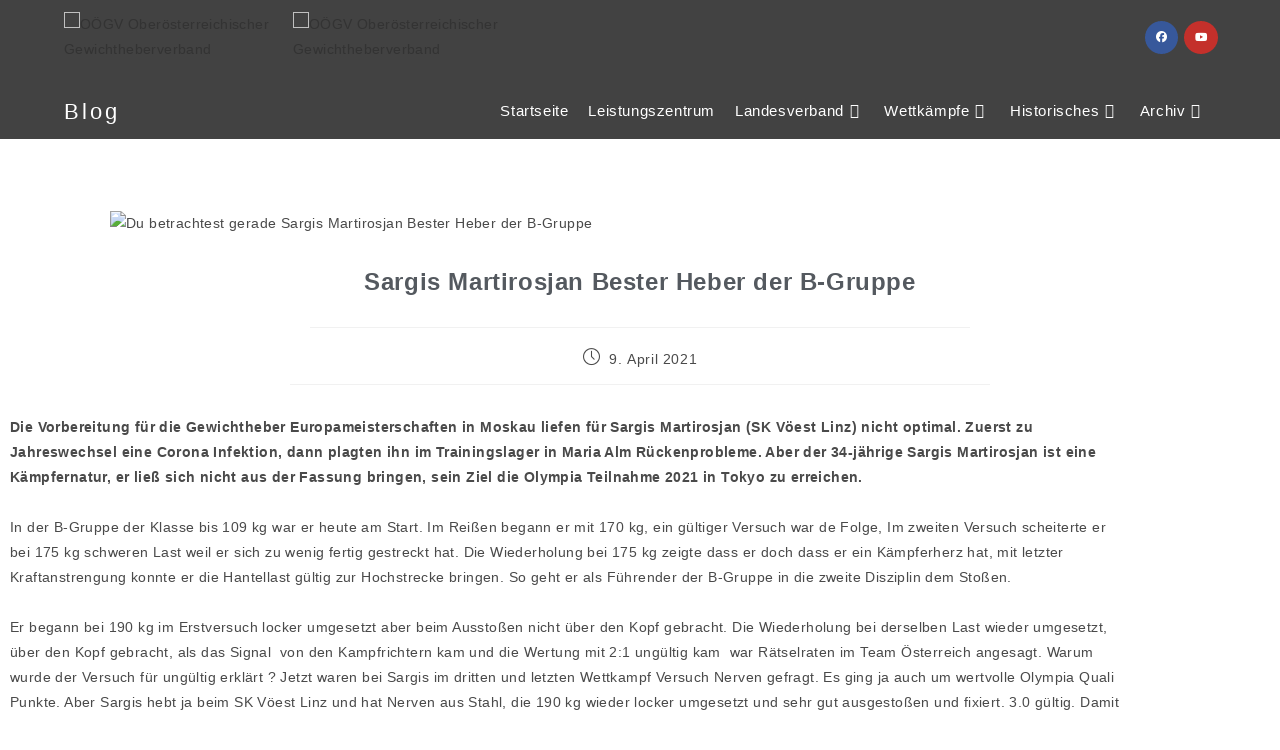

--- FILE ---
content_type: text/html; charset=UTF-8
request_url: https://ooegv.net/sargis-martirosjan-der-bester-heber-der-b-gruppe/
body_size: 24338
content:
<!DOCTYPE html>
<html class="html" lang="de">
<head>
	<meta charset="UTF-8">
	<link rel="profile" href="https://gmpg.org/xfn/11">

	<title>Sargis Martirosjan Bester Heber der B-Gruppe &#8211; OÖGV Oberösterreichischer Gewichtheberverband</title>
<meta name='robots' content='max-image-preview:large' />
<meta name="viewport" content="width=device-width, initial-scale=1"><link rel="alternate" type="application/rss+xml" title="OÖGV Oberösterreichischer Gewichtheberverband &raquo; Feed" href="https://ooegv.net/feed/" />
<link rel="alternate" type="application/rss+xml" title="OÖGV Oberösterreichischer Gewichtheberverband &raquo; Kommentar-Feed" href="https://ooegv.net/comments/feed/" />
<link rel="alternate" title="oEmbed (JSON)" type="application/json+oembed" href="https://ooegv.net/wp-json/oembed/1.0/embed?url=https%3A%2F%2Fooegv.net%2Fsargis-martirosjan-der-bester-heber-der-b-gruppe%2F" />
<link rel="alternate" title="oEmbed (XML)" type="text/xml+oembed" href="https://ooegv.net/wp-json/oembed/1.0/embed?url=https%3A%2F%2Fooegv.net%2Fsargis-martirosjan-der-bester-heber-der-b-gruppe%2F&#038;format=xml" />
<style id='wp-img-auto-sizes-contain-inline-css'>
img:is([sizes=auto i],[sizes^="auto," i]){contain-intrinsic-size:3000px 1500px}
/*# sourceURL=wp-img-auto-sizes-contain-inline-css */
</style>
<link rel='stylesheet' id='ai1ec_style-css' href='//ooegv.net/wp-content/plugins/all-in-one-event-calendar/public/themes-ai1ec/vortex/css/ai1ec_parsed_css.css?ver=3.0.0' media='all' />
<style id='wp-emoji-styles-inline-css'>

	img.wp-smiley, img.emoji {
		display: inline !important;
		border: none !important;
		box-shadow: none !important;
		height: 1em !important;
		width: 1em !important;
		margin: 0 0.07em !important;
		vertical-align: -0.1em !important;
		background: none !important;
		padding: 0 !important;
	}
/*# sourceURL=wp-emoji-styles-inline-css */
</style>
<style id='classic-theme-styles-inline-css'>
/*! This file is auto-generated */
.wp-block-button__link{color:#fff;background-color:#32373c;border-radius:9999px;box-shadow:none;text-decoration:none;padding:calc(.667em + 2px) calc(1.333em + 2px);font-size:1.125em}.wp-block-file__button{background:#32373c;color:#fff;text-decoration:none}
/*# sourceURL=/wp-includes/css/classic-themes.min.css */
</style>
<style id='global-styles-inline-css'>
:root{--wp--preset--aspect-ratio--square: 1;--wp--preset--aspect-ratio--4-3: 4/3;--wp--preset--aspect-ratio--3-4: 3/4;--wp--preset--aspect-ratio--3-2: 3/2;--wp--preset--aspect-ratio--2-3: 2/3;--wp--preset--aspect-ratio--16-9: 16/9;--wp--preset--aspect-ratio--9-16: 9/16;--wp--preset--color--black: #000000;--wp--preset--color--cyan-bluish-gray: #abb8c3;--wp--preset--color--white: #ffffff;--wp--preset--color--pale-pink: #f78da7;--wp--preset--color--vivid-red: #cf2e2e;--wp--preset--color--luminous-vivid-orange: #ff6900;--wp--preset--color--luminous-vivid-amber: #fcb900;--wp--preset--color--light-green-cyan: #7bdcb5;--wp--preset--color--vivid-green-cyan: #00d084;--wp--preset--color--pale-cyan-blue: #8ed1fc;--wp--preset--color--vivid-cyan-blue: #0693e3;--wp--preset--color--vivid-purple: #9b51e0;--wp--preset--gradient--vivid-cyan-blue-to-vivid-purple: linear-gradient(135deg,rgb(6,147,227) 0%,rgb(155,81,224) 100%);--wp--preset--gradient--light-green-cyan-to-vivid-green-cyan: linear-gradient(135deg,rgb(122,220,180) 0%,rgb(0,208,130) 100%);--wp--preset--gradient--luminous-vivid-amber-to-luminous-vivid-orange: linear-gradient(135deg,rgb(252,185,0) 0%,rgb(255,105,0) 100%);--wp--preset--gradient--luminous-vivid-orange-to-vivid-red: linear-gradient(135deg,rgb(255,105,0) 0%,rgb(207,46,46) 100%);--wp--preset--gradient--very-light-gray-to-cyan-bluish-gray: linear-gradient(135deg,rgb(238,238,238) 0%,rgb(169,184,195) 100%);--wp--preset--gradient--cool-to-warm-spectrum: linear-gradient(135deg,rgb(74,234,220) 0%,rgb(151,120,209) 20%,rgb(207,42,186) 40%,rgb(238,44,130) 60%,rgb(251,105,98) 80%,rgb(254,248,76) 100%);--wp--preset--gradient--blush-light-purple: linear-gradient(135deg,rgb(255,206,236) 0%,rgb(152,150,240) 100%);--wp--preset--gradient--blush-bordeaux: linear-gradient(135deg,rgb(254,205,165) 0%,rgb(254,45,45) 50%,rgb(107,0,62) 100%);--wp--preset--gradient--luminous-dusk: linear-gradient(135deg,rgb(255,203,112) 0%,rgb(199,81,192) 50%,rgb(65,88,208) 100%);--wp--preset--gradient--pale-ocean: linear-gradient(135deg,rgb(255,245,203) 0%,rgb(182,227,212) 50%,rgb(51,167,181) 100%);--wp--preset--gradient--electric-grass: linear-gradient(135deg,rgb(202,248,128) 0%,rgb(113,206,126) 100%);--wp--preset--gradient--midnight: linear-gradient(135deg,rgb(2,3,129) 0%,rgb(40,116,252) 100%);--wp--preset--font-size--small: 13px;--wp--preset--font-size--medium: 20px;--wp--preset--font-size--large: 36px;--wp--preset--font-size--x-large: 42px;--wp--preset--spacing--20: 0.44rem;--wp--preset--spacing--30: 0.67rem;--wp--preset--spacing--40: 1rem;--wp--preset--spacing--50: 1.5rem;--wp--preset--spacing--60: 2.25rem;--wp--preset--spacing--70: 3.38rem;--wp--preset--spacing--80: 5.06rem;--wp--preset--shadow--natural: 6px 6px 9px rgba(0, 0, 0, 0.2);--wp--preset--shadow--deep: 12px 12px 50px rgba(0, 0, 0, 0.4);--wp--preset--shadow--sharp: 6px 6px 0px rgba(0, 0, 0, 0.2);--wp--preset--shadow--outlined: 6px 6px 0px -3px rgb(255, 255, 255), 6px 6px rgb(0, 0, 0);--wp--preset--shadow--crisp: 6px 6px 0px rgb(0, 0, 0);}:where(.is-layout-flex){gap: 0.5em;}:where(.is-layout-grid){gap: 0.5em;}body .is-layout-flex{display: flex;}.is-layout-flex{flex-wrap: wrap;align-items: center;}.is-layout-flex > :is(*, div){margin: 0;}body .is-layout-grid{display: grid;}.is-layout-grid > :is(*, div){margin: 0;}:where(.wp-block-columns.is-layout-flex){gap: 2em;}:where(.wp-block-columns.is-layout-grid){gap: 2em;}:where(.wp-block-post-template.is-layout-flex){gap: 1.25em;}:where(.wp-block-post-template.is-layout-grid){gap: 1.25em;}.has-black-color{color: var(--wp--preset--color--black) !important;}.has-cyan-bluish-gray-color{color: var(--wp--preset--color--cyan-bluish-gray) !important;}.has-white-color{color: var(--wp--preset--color--white) !important;}.has-pale-pink-color{color: var(--wp--preset--color--pale-pink) !important;}.has-vivid-red-color{color: var(--wp--preset--color--vivid-red) !important;}.has-luminous-vivid-orange-color{color: var(--wp--preset--color--luminous-vivid-orange) !important;}.has-luminous-vivid-amber-color{color: var(--wp--preset--color--luminous-vivid-amber) !important;}.has-light-green-cyan-color{color: var(--wp--preset--color--light-green-cyan) !important;}.has-vivid-green-cyan-color{color: var(--wp--preset--color--vivid-green-cyan) !important;}.has-pale-cyan-blue-color{color: var(--wp--preset--color--pale-cyan-blue) !important;}.has-vivid-cyan-blue-color{color: var(--wp--preset--color--vivid-cyan-blue) !important;}.has-vivid-purple-color{color: var(--wp--preset--color--vivid-purple) !important;}.has-black-background-color{background-color: var(--wp--preset--color--black) !important;}.has-cyan-bluish-gray-background-color{background-color: var(--wp--preset--color--cyan-bluish-gray) !important;}.has-white-background-color{background-color: var(--wp--preset--color--white) !important;}.has-pale-pink-background-color{background-color: var(--wp--preset--color--pale-pink) !important;}.has-vivid-red-background-color{background-color: var(--wp--preset--color--vivid-red) !important;}.has-luminous-vivid-orange-background-color{background-color: var(--wp--preset--color--luminous-vivid-orange) !important;}.has-luminous-vivid-amber-background-color{background-color: var(--wp--preset--color--luminous-vivid-amber) !important;}.has-light-green-cyan-background-color{background-color: var(--wp--preset--color--light-green-cyan) !important;}.has-vivid-green-cyan-background-color{background-color: var(--wp--preset--color--vivid-green-cyan) !important;}.has-pale-cyan-blue-background-color{background-color: var(--wp--preset--color--pale-cyan-blue) !important;}.has-vivid-cyan-blue-background-color{background-color: var(--wp--preset--color--vivid-cyan-blue) !important;}.has-vivid-purple-background-color{background-color: var(--wp--preset--color--vivid-purple) !important;}.has-black-border-color{border-color: var(--wp--preset--color--black) !important;}.has-cyan-bluish-gray-border-color{border-color: var(--wp--preset--color--cyan-bluish-gray) !important;}.has-white-border-color{border-color: var(--wp--preset--color--white) !important;}.has-pale-pink-border-color{border-color: var(--wp--preset--color--pale-pink) !important;}.has-vivid-red-border-color{border-color: var(--wp--preset--color--vivid-red) !important;}.has-luminous-vivid-orange-border-color{border-color: var(--wp--preset--color--luminous-vivid-orange) !important;}.has-luminous-vivid-amber-border-color{border-color: var(--wp--preset--color--luminous-vivid-amber) !important;}.has-light-green-cyan-border-color{border-color: var(--wp--preset--color--light-green-cyan) !important;}.has-vivid-green-cyan-border-color{border-color: var(--wp--preset--color--vivid-green-cyan) !important;}.has-pale-cyan-blue-border-color{border-color: var(--wp--preset--color--pale-cyan-blue) !important;}.has-vivid-cyan-blue-border-color{border-color: var(--wp--preset--color--vivid-cyan-blue) !important;}.has-vivid-purple-border-color{border-color: var(--wp--preset--color--vivid-purple) !important;}.has-vivid-cyan-blue-to-vivid-purple-gradient-background{background: var(--wp--preset--gradient--vivid-cyan-blue-to-vivid-purple) !important;}.has-light-green-cyan-to-vivid-green-cyan-gradient-background{background: var(--wp--preset--gradient--light-green-cyan-to-vivid-green-cyan) !important;}.has-luminous-vivid-amber-to-luminous-vivid-orange-gradient-background{background: var(--wp--preset--gradient--luminous-vivid-amber-to-luminous-vivid-orange) !important;}.has-luminous-vivid-orange-to-vivid-red-gradient-background{background: var(--wp--preset--gradient--luminous-vivid-orange-to-vivid-red) !important;}.has-very-light-gray-to-cyan-bluish-gray-gradient-background{background: var(--wp--preset--gradient--very-light-gray-to-cyan-bluish-gray) !important;}.has-cool-to-warm-spectrum-gradient-background{background: var(--wp--preset--gradient--cool-to-warm-spectrum) !important;}.has-blush-light-purple-gradient-background{background: var(--wp--preset--gradient--blush-light-purple) !important;}.has-blush-bordeaux-gradient-background{background: var(--wp--preset--gradient--blush-bordeaux) !important;}.has-luminous-dusk-gradient-background{background: var(--wp--preset--gradient--luminous-dusk) !important;}.has-pale-ocean-gradient-background{background: var(--wp--preset--gradient--pale-ocean) !important;}.has-electric-grass-gradient-background{background: var(--wp--preset--gradient--electric-grass) !important;}.has-midnight-gradient-background{background: var(--wp--preset--gradient--midnight) !important;}.has-small-font-size{font-size: var(--wp--preset--font-size--small) !important;}.has-medium-font-size{font-size: var(--wp--preset--font-size--medium) !important;}.has-large-font-size{font-size: var(--wp--preset--font-size--large) !important;}.has-x-large-font-size{font-size: var(--wp--preset--font-size--x-large) !important;}
:where(.wp-block-post-template.is-layout-flex){gap: 1.25em;}:where(.wp-block-post-template.is-layout-grid){gap: 1.25em;}
:where(.wp-block-term-template.is-layout-flex){gap: 1.25em;}:where(.wp-block-term-template.is-layout-grid){gap: 1.25em;}
:where(.wp-block-columns.is-layout-flex){gap: 2em;}:where(.wp-block-columns.is-layout-grid){gap: 2em;}
:root :where(.wp-block-pullquote){font-size: 1.5em;line-height: 1.6;}
/*# sourceURL=global-styles-inline-css */
</style>
<link rel='stylesheet' id='cookie-law-info-css' href='https://ooegv.net/wp-content/plugins/cookie-law-info/legacy/public/css/cookie-law-info-public.css?ver=3.3.9.1' media='all' />
<link rel='stylesheet' id='cookie-law-info-gdpr-css' href='https://ooegv.net/wp-content/plugins/cookie-law-info/legacy/public/css/cookie-law-info-gdpr.css?ver=3.3.9.1' media='all' />
<link rel='stylesheet' id='font-awesome-css' href='https://ooegv.net/wp-content/themes/oceanwp/assets/fonts/fontawesome/css/all.min.css?ver=6.7.2' media='all' />
<link rel='stylesheet' id='simple-line-icons-css' href='https://ooegv.net/wp-content/themes/oceanwp/assets/css/third/simple-line-icons.min.css?ver=2.4.0' media='all' />
<link rel='stylesheet' id='oceanwp-style-css' href='https://ooegv.net/wp-content/themes/oceanwp/assets/css/style.min.css?ver=4.1.4' media='all' />
<link rel='stylesheet' id='elementor-frontend-css' href='https://ooegv.net/wp-content/plugins/elementor/assets/css/frontend.min.css?ver=3.34.2' media='all' />
<link rel='stylesheet' id='widget-spacer-css' href='https://ooegv.net/wp-content/plugins/elementor/assets/css/widget-spacer.min.css?ver=3.34.2' media='all' />
<link rel='stylesheet' id='e-animation-grow-css' href='https://ooegv.net/wp-content/plugins/elementor/assets/lib/animations/styles/e-animation-grow.min.css?ver=3.34.2' media='all' />
<link rel='stylesheet' id='widget-social-icons-css' href='https://ooegv.net/wp-content/plugins/elementor/assets/css/widget-social-icons.min.css?ver=3.34.2' media='all' />
<link rel='stylesheet' id='e-apple-webkit-css' href='https://ooegv.net/wp-content/plugins/elementor/assets/css/conditionals/apple-webkit.min.css?ver=3.34.2' media='all' />
<link rel='stylesheet' id='widget-image-css' href='https://ooegv.net/wp-content/plugins/elementor/assets/css/widget-image.min.css?ver=3.34.2' media='all' />
<link rel='stylesheet' id='elementor-icons-css' href='https://ooegv.net/wp-content/plugins/elementor/assets/lib/eicons/css/elementor-icons.min.css?ver=5.46.0' media='all' />
<link rel='stylesheet' id='elementor-post-5-css' href='https://ooegv.net/wp-content/uploads/elementor/css/post-5.css?ver=1769122665' media='all' />
<link rel='stylesheet' id='widget-video-css' href='https://ooegv.net/wp-content/plugins/elementor/assets/css/widget-video.min.css?ver=3.34.2' media='all' />
<link rel='stylesheet' id='swiper-css' href='https://ooegv.net/wp-content/plugins/elementor/assets/lib/swiper/v8/css/swiper.min.css?ver=8.4.5' media='all' />
<link rel='stylesheet' id='e-swiper-css' href='https://ooegv.net/wp-content/plugins/elementor/assets/css/conditionals/e-swiper.min.css?ver=3.34.2' media='all' />
<link rel='stylesheet' id='widget-gallery-css' href='https://ooegv.net/wp-content/plugins/elementor-pro/assets/css/widget-gallery.min.css?ver=3.34.1' media='all' />
<link rel='stylesheet' id='elementor-gallery-css' href='https://ooegv.net/wp-content/plugins/elementor/assets/lib/e-gallery/css/e-gallery.min.css?ver=1.2.0' media='all' />
<link rel='stylesheet' id='e-transitions-css' href='https://ooegv.net/wp-content/plugins/elementor-pro/assets/css/conditionals/transitions.min.css?ver=3.34.1' media='all' />
<link rel='stylesheet' id='widget-share-buttons-css' href='https://ooegv.net/wp-content/plugins/elementor-pro/assets/css/widget-share-buttons.min.css?ver=3.34.1' media='all' />
<link rel='stylesheet' id='elementor-icons-shared-0-css' href='https://ooegv.net/wp-content/plugins/elementor/assets/lib/font-awesome/css/fontawesome.min.css?ver=5.15.3' media='all' />
<link rel='stylesheet' id='elementor-icons-fa-solid-css' href='https://ooegv.net/wp-content/plugins/elementor/assets/lib/font-awesome/css/solid.min.css?ver=5.15.3' media='all' />
<link rel='stylesheet' id='elementor-icons-fa-brands-css' href='https://ooegv.net/wp-content/plugins/elementor/assets/lib/font-awesome/css/brands.min.css?ver=5.15.3' media='all' />
<link rel='stylesheet' id='widget-post-navigation-css' href='https://ooegv.net/wp-content/plugins/elementor-pro/assets/css/widget-post-navigation.min.css?ver=3.34.1' media='all' />
<link rel='stylesheet' id='elementor-post-11802-css' href='https://ooegv.net/wp-content/uploads/elementor/css/post-11802.css?ver=1769123681' media='all' />
<link rel='stylesheet' id='elementor-post-3344-css' href='https://ooegv.net/wp-content/uploads/elementor/css/post-3344.css?ver=1769122665' media='all' />
<link rel='stylesheet' id='__EPYT__style-css' href='https://ooegv.net/wp-content/plugins/youtube-embed-plus/styles/ytprefs.min.css?ver=14.2.4' media='all' />
<style id='__EPYT__style-inline-css'>

                .epyt-gallery-thumb {
                        width: 33.333%;
                }
                
/*# sourceURL=__EPYT__style-inline-css */
</style>
<link rel='stylesheet' id='oe-widgets-style-css' href='https://ooegv.net/wp-content/plugins/ocean-extra/assets/css/widgets.css?ver=6.9' media='all' />
<link rel='stylesheet' id='osh-styles-css' href='https://ooegv.net/wp-content/plugins/ocean-sticky-header/assets/css/style.min.css?ver=6.9' media='all' />
<script src="https://ooegv.net/wp-includes/js/jquery/jquery.min.js?ver=3.7.1" id="jquery-core-js"></script>
<script src="https://ooegv.net/wp-includes/js/jquery/jquery-migrate.min.js?ver=3.4.1" id="jquery-migrate-js"></script>
<script id="cookie-law-info-js-extra">
var Cli_Data = {"nn_cookie_ids":[],"cookielist":[],"non_necessary_cookies":[],"ccpaEnabled":"","ccpaRegionBased":"","ccpaBarEnabled":"","strictlyEnabled":["necessary","obligatoire"],"ccpaType":"gdpr","js_blocking":"1","custom_integration":"","triggerDomRefresh":"","secure_cookies":""};
var cli_cookiebar_settings = {"animate_speed_hide":"500","animate_speed_show":"500","background":"#FFF","border":"#b1a6a6c2","border_on":"","button_1_button_colour":"#000000","button_1_button_hover":"#000000","button_1_link_colour":"#fff","button_1_as_button":"1","button_1_new_win":"","button_2_button_colour":"#333","button_2_button_hover":"#292929","button_2_link_colour":"#ffffff","button_2_as_button":"1","button_2_hidebar":"","button_3_button_colour":"#000000","button_3_button_hover":"#000000","button_3_link_colour":"#fff","button_3_as_button":"1","button_3_new_win":"","button_4_button_colour":"#000","button_4_button_hover":"#000000","button_4_link_colour":"#ffffff","button_4_as_button":"1","button_7_button_colour":"#000000","button_7_button_hover":"#000000","button_7_link_colour":"#fff","button_7_as_button":"1","button_7_new_win":"","font_family":"inherit","header_fix":"","notify_animate_hide":"1","notify_animate_show":"","notify_div_id":"#cookie-law-info-bar","notify_position_horizontal":"right","notify_position_vertical":"bottom","scroll_close":"","scroll_close_reload":"","accept_close_reload":"","reject_close_reload":"","showagain_tab":"","showagain_background":"#fff","showagain_border":"#000","showagain_div_id":"#cookie-law-info-again","showagain_x_position":"100px","text":"#333333","show_once_yn":"","show_once":"10000","logging_on":"","as_popup":"","popup_overlay":"1","bar_heading_text":"","cookie_bar_as":"banner","popup_showagain_position":"bottom-right","widget_position":"left"};
var log_object = {"ajax_url":"https://ooegv.net/wp-admin/admin-ajax.php"};
//# sourceURL=cookie-law-info-js-extra
</script>
<script src="https://ooegv.net/wp-content/plugins/cookie-law-info/legacy/public/js/cookie-law-info-public.js?ver=3.3.9.1" id="cookie-law-info-js"></script>
<script id="__ytprefs__-js-extra">
var _EPYT_ = {"ajaxurl":"https://ooegv.net/wp-admin/admin-ajax.php","security":"8a2ebeb7a8","gallery_scrolloffset":"20","eppathtoscripts":"https://ooegv.net/wp-content/plugins/youtube-embed-plus/scripts/","eppath":"https://ooegv.net/wp-content/plugins/youtube-embed-plus/","epresponsiveselector":"[\"iframe.__youtube_prefs_widget__\"]","epdovol":"1","version":"14.2.4","evselector":"iframe.__youtube_prefs__[src], iframe[src*=\"youtube.com/embed/\"], iframe[src*=\"youtube-nocookie.com/embed/\"]","ajax_compat":"","maxres_facade":"eager","ytapi_load":"light","pause_others":"","stopMobileBuffer":"1","facade_mode":"","not_live_on_channel":""};
//# sourceURL=__ytprefs__-js-extra
</script>
<script src="https://ooegv.net/wp-content/plugins/youtube-embed-plus/scripts/ytprefs.min.js?ver=14.2.4" id="__ytprefs__-js"></script>
<link rel="https://api.w.org/" href="https://ooegv.net/wp-json/" /><link rel="alternate" title="JSON" type="application/json" href="https://ooegv.net/wp-json/wp/v2/posts/11802" /><link rel="EditURI" type="application/rsd+xml" title="RSD" href="https://ooegv.net/xmlrpc.php?rsd" />
<meta name="generator" content="WordPress 6.9" />
<link rel="canonical" href="https://ooegv.net/sargis-martirosjan-der-bester-heber-der-b-gruppe/" />
<link rel='shortlink' href='https://ooegv.net/?p=11802' />
<meta name="generator" content="Elementor 3.34.2; features: additional_custom_breakpoints; settings: css_print_method-external, google_font-enabled, font_display-auto">
			<style>
				.e-con.e-parent:nth-of-type(n+4):not(.e-lazyloaded):not(.e-no-lazyload),
				.e-con.e-parent:nth-of-type(n+4):not(.e-lazyloaded):not(.e-no-lazyload) * {
					background-image: none !important;
				}
				@media screen and (max-height: 1024px) {
					.e-con.e-parent:nth-of-type(n+3):not(.e-lazyloaded):not(.e-no-lazyload),
					.e-con.e-parent:nth-of-type(n+3):not(.e-lazyloaded):not(.e-no-lazyload) * {
						background-image: none !important;
					}
				}
				@media screen and (max-height: 640px) {
					.e-con.e-parent:nth-of-type(n+2):not(.e-lazyloaded):not(.e-no-lazyload),
					.e-con.e-parent:nth-of-type(n+2):not(.e-lazyloaded):not(.e-no-lazyload) * {
						background-image: none !important;
					}
				}
			</style>
			<link rel="icon" href="https://ooegv.net/wp-content/uploads/2021/04/cropped-favicon-32x32.png" sizes="32x32" />
<link rel="icon" href="https://ooegv.net/wp-content/uploads/2021/04/cropped-favicon-192x192.png" sizes="192x192" />
<link rel="apple-touch-icon" href="https://ooegv.net/wp-content/uploads/2021/04/cropped-favicon-180x180.png" />
<meta name="msapplication-TileImage" content="https://ooegv.net/wp-content/uploads/2021/04/cropped-favicon-270x270.png" />
		<style id="wp-custom-css">
			/* Custom hover color to the trainers social icons */.elementor-widget.custom-social .elementor-social-icon:hover{opacity:1;background-color:#0eb290;border-color:#0eb290;color:#fff}/* Margin bottom to the subscribe title */.elementor-widget.subscribe-tilte{margin:0 0 10px}/* Placeholders color*/#searchform-dropdown input::-webkit-input-placeholder,body .sidr-class-mobile-searchform input::-webkit-input-placeholder{color:#81e4cf}#searchform-dropdown input::-moz-placeholder,body .sidr-class-mobile-searchform input::-moz-placeholder{color:#81e4cf}#searchform-dropdown input:-ms-input-placeholder,body .sidr-class-mobile-searchform input:-ms-input-placeholder{color:#81e4cf}/* Scroll up button */#scroll-top{right:0;bottom:0;border-radius:0}#scroll-top,#scroll-top:hover{background-color:transparent}/* Footer */#footer-widgets .footer-box{text-align:center}#footer-widgets .social-widget .style-light li a,#footer-widgets .social-widget .style-dark li a,#footer-widgets .social-widget .style-colored li a{background-color:#263036;color:#708e9f;border-color:#263036;width:40px;height:40px;line-height:40px}#footer-widgets .social-widget .style-light li a:hover,#footer-widgets .social-widget .style-dark li a:hover,#footer-widgets .social-widget .style-colored li a:hover{background-color:#0eb290;color:#fff !important;border-color:#0eb290 !important}/* Responsive */@media (max-width:767px){/* Center the buttons in the hero */.elementor-element.hero-btn{text-align:center !important}/* Center elements on mobile */.elementor-element.center-mobile,.elementor-element.center-mobile .elementor-icon-box-wrapper{text-align:center !important}/* Margin top "Working" title on the contact page */.elementor-element.margin-mobile .elementor-heading-title{margin-top:30px}/* Social icons on the contact page */.elementor-social-icons-wrapper{text-align:left}.elementor-element.contact-social .elementor-social-icon{width:44px;height:44px;line-height:44px}.elementor-element.contact-social .elementor-social-icon:nth-child(4){margin-right:5px !important}}@media (max-width:480px){/* Title size in the hero */.elementor-element.hero-title .elementor-heading-title{font-size:30px}}		</style>
		<!-- OceanWP CSS -->
<style type="text/css">
/* Colors */a:hover,a.light:hover,.theme-heading .text::before,.theme-heading .text::after,#top-bar-content >a:hover,#top-bar-social li.oceanwp-email a:hover,#site-navigation-wrap .dropdown-menu >li >a:hover,#site-header.medium-header #medium-searchform button:hover,.oceanwp-mobile-menu-icon a:hover,.blog-entry.post .blog-entry-header .entry-title a:hover,.blog-entry.post .blog-entry-readmore a:hover,.blog-entry.thumbnail-entry .blog-entry-category a,ul.meta li a:hover,.dropcap,.single nav.post-navigation .nav-links .title,body .related-post-title a:hover,body #wp-calendar caption,body .contact-info-widget.default i,body .contact-info-widget.big-icons i,body .custom-links-widget .oceanwp-custom-links li a:hover,body .custom-links-widget .oceanwp-custom-links li a:hover:before,body .posts-thumbnails-widget li a:hover,body .social-widget li.oceanwp-email a:hover,.comment-author .comment-meta .comment-reply-link,#respond #cancel-comment-reply-link:hover,#footer-widgets .footer-box a:hover,#footer-bottom a:hover,#footer-bottom #footer-bottom-menu a:hover,.sidr a:hover,.sidr-class-dropdown-toggle:hover,.sidr-class-menu-item-has-children.active >a,.sidr-class-menu-item-has-children.active >a >.sidr-class-dropdown-toggle,input[type=checkbox]:checked:before{color:#e70411}.single nav.post-navigation .nav-links .title .owp-icon use,.blog-entry.post .blog-entry-readmore a:hover .owp-icon use,body .contact-info-widget.default .owp-icon use,body .contact-info-widget.big-icons .owp-icon use{stroke:#e70411}input[type="button"],input[type="reset"],input[type="submit"],button[type="submit"],.button,#site-navigation-wrap .dropdown-menu >li.btn >a >span,.thumbnail:hover i,.thumbnail:hover .link-post-svg-icon,.post-quote-content,.omw-modal .omw-close-modal,body .contact-info-widget.big-icons li:hover i,body .contact-info-widget.big-icons li:hover .owp-icon,body div.wpforms-container-full .wpforms-form input[type=submit],body div.wpforms-container-full .wpforms-form button[type=submit],body div.wpforms-container-full .wpforms-form .wpforms-page-button,.woocommerce-cart .wp-element-button,.woocommerce-checkout .wp-element-button,.wp-block-button__link{background-color:#e70411}.widget-title{border-color:#e70411}blockquote{border-color:#e70411}.wp-block-quote{border-color:#e70411}#searchform-dropdown{border-color:#e70411}.dropdown-menu .sub-menu{border-color:#e70411}.blog-entry.large-entry .blog-entry-readmore a:hover{border-color:#e70411}.oceanwp-newsletter-form-wrap input[type="email"]:focus{border-color:#e70411}.social-widget li.oceanwp-email a:hover{border-color:#e70411}#respond #cancel-comment-reply-link:hover{border-color:#e70411}body .contact-info-widget.big-icons li:hover i{border-color:#e70411}body .contact-info-widget.big-icons li:hover .owp-icon{border-color:#e70411}#footer-widgets .oceanwp-newsletter-form-wrap input[type="email"]:focus{border-color:#e70411}input[type="button"]:hover,input[type="reset"]:hover,input[type="submit"]:hover,button[type="submit"]:hover,input[type="button"]:focus,input[type="reset"]:focus,input[type="submit"]:focus,button[type="submit"]:focus,.button:hover,.button:focus,#site-navigation-wrap .dropdown-menu >li.btn >a:hover >span,.post-quote-author,.omw-modal .omw-close-modal:hover,body div.wpforms-container-full .wpforms-form input[type=submit]:hover,body div.wpforms-container-full .wpforms-form button[type=submit]:hover,body div.wpforms-container-full .wpforms-form .wpforms-page-button:hover,.woocommerce-cart .wp-element-button:hover,.woocommerce-checkout .wp-element-button:hover,.wp-block-button__link:hover{background-color:#e70411}table th,table td,hr,.content-area,body.content-left-sidebar #content-wrap .content-area,.content-left-sidebar .content-area,#top-bar-wrap,#site-header,#site-header.top-header #search-toggle,.dropdown-menu ul li,.centered-minimal-page-header,.blog-entry.post,.blog-entry.grid-entry .blog-entry-inner,.blog-entry.thumbnail-entry .blog-entry-bottom,.single-post .entry-title,.single .entry-share-wrap .entry-share,.single .entry-share,.single .entry-share ul li a,.single nav.post-navigation,.single nav.post-navigation .nav-links .nav-previous,#author-bio,#author-bio .author-bio-avatar,#author-bio .author-bio-social li a,#related-posts,#comments,.comment-body,#respond #cancel-comment-reply-link,#blog-entries .type-page,.page-numbers a,.page-numbers span:not(.elementor-screen-only),.page-links span,body #wp-calendar caption,body #wp-calendar th,body #wp-calendar tbody,body .contact-info-widget.default i,body .contact-info-widget.big-icons i,body .contact-info-widget.big-icons .owp-icon,body .contact-info-widget.default .owp-icon,body .posts-thumbnails-widget li,body .tagcloud a{border-color:}a:hover{color:#dd3333}a:hover .owp-icon use{stroke:#dd3333}body .theme-button,body input[type="submit"],body button[type="submit"],body button,body .button,body div.wpforms-container-full .wpforms-form input[type=submit],body div.wpforms-container-full .wpforms-form button[type=submit],body div.wpforms-container-full .wpforms-form .wpforms-page-button,.woocommerce-cart .wp-element-button,.woocommerce-checkout .wp-element-button,.wp-block-button__link{background-color:#dd3333}body .theme-button:hover,body input[type="submit"]:hover,body button[type="submit"]:hover,body button:hover,body .button:hover,body div.wpforms-container-full .wpforms-form input[type=submit]:hover,body div.wpforms-container-full .wpforms-form input[type=submit]:active,body div.wpforms-container-full .wpforms-form button[type=submit]:hover,body div.wpforms-container-full .wpforms-form button[type=submit]:active,body div.wpforms-container-full .wpforms-form .wpforms-page-button:hover,body div.wpforms-container-full .wpforms-form .wpforms-page-button:active,.woocommerce-cart .wp-element-button:hover,.woocommerce-checkout .wp-element-button:hover,.wp-block-button__link:hover{background-color:#dd3333}body .theme-button:hover,body input[type="submit"]:hover,body button[type="submit"]:hover,body button:hover,body .button:hover,body div.wpforms-container-full .wpforms-form input[type=submit]:hover,body div.wpforms-container-full .wpforms-form input[type=submit]:active,body div.wpforms-container-full .wpforms-form button[type=submit]:hover,body div.wpforms-container-full .wpforms-form button[type=submit]:active,body div.wpforms-container-full .wpforms-form .wpforms-page-button:hover,body div.wpforms-container-full .wpforms-form .wpforms-page-button:active,.woocommerce-cart .wp-element-button:hover,.woocommerce-checkout .wp-element-button:hover,.wp-block-button__link:hover{color:#ffffff}body .theme-button,body input[type="submit"],body button[type="submit"],body button,body .button,body div.wpforms-container-full .wpforms-form input[type=submit],body div.wpforms-container-full .wpforms-form button[type=submit],body div.wpforms-container-full .wpforms-form .wpforms-page-button,.woocommerce-cart .wp-element-button,.woocommerce-checkout .wp-element-button,.wp-block-button__link{border-color:#ffffff}body .theme-button:hover,body input[type="submit"]:hover,body button[type="submit"]:hover,body button:hover,body .button:hover,body div.wpforms-container-full .wpforms-form input[type=submit]:hover,body div.wpforms-container-full .wpforms-form input[type=submit]:active,body div.wpforms-container-full .wpforms-form button[type=submit]:hover,body div.wpforms-container-full .wpforms-form button[type=submit]:active,body div.wpforms-container-full .wpforms-form .wpforms-page-button:hover,body div.wpforms-container-full .wpforms-form .wpforms-page-button:active,.woocommerce-cart .wp-element-button:hover,.woocommerce-checkout .wp-element-button:hover,.wp-block-button__link:hover{border-color:#dd3333}form input[type="text"],form input[type="password"],form input[type="email"],form input[type="url"],form input[type="date"],form input[type="month"],form input[type="time"],form input[type="datetime"],form input[type="datetime-local"],form input[type="week"],form input[type="number"],form input[type="search"],form input[type="tel"],form input[type="color"],form select,form textarea,.select2-container .select2-choice,.woocommerce .woocommerce-checkout .select2-container--default .select2-selection--single{border-color:#f6f6f6}body div.wpforms-container-full .wpforms-form input[type=date],body div.wpforms-container-full .wpforms-form input[type=datetime],body div.wpforms-container-full .wpforms-form input[type=datetime-local],body div.wpforms-container-full .wpforms-form input[type=email],body div.wpforms-container-full .wpforms-form input[type=month],body div.wpforms-container-full .wpforms-form input[type=number],body div.wpforms-container-full .wpforms-form input[type=password],body div.wpforms-container-full .wpforms-form input[type=range],body div.wpforms-container-full .wpforms-form input[type=search],body div.wpforms-container-full .wpforms-form input[type=tel],body div.wpforms-container-full .wpforms-form input[type=text],body div.wpforms-container-full .wpforms-form input[type=time],body div.wpforms-container-full .wpforms-form input[type=url],body div.wpforms-container-full .wpforms-form input[type=week],body div.wpforms-container-full .wpforms-form select,body div.wpforms-container-full .wpforms-form textarea{border-color:#f6f6f6}form input[type="text"]:focus,form input[type="password"]:focus,form input[type="email"]:focus,form input[type="tel"]:focus,form input[type="url"]:focus,form input[type="search"]:focus,form textarea:focus,.select2-drop-active,.select2-dropdown-open.select2-drop-above .select2-choice,.select2-dropdown-open.select2-drop-above .select2-choices,.select2-drop.select2-drop-above.select2-drop-active,.select2-container-active .select2-choice,.select2-container-active .select2-choices{border-color:#e0e0e0}body div.wpforms-container-full .wpforms-form input:focus,body div.wpforms-container-full .wpforms-form textarea:focus,body div.wpforms-container-full .wpforms-form select:focus{border-color:#e0e0e0}form input[type="text"],form input[type="password"],form input[type="email"],form input[type="url"],form input[type="date"],form input[type="month"],form input[type="time"],form input[type="datetime"],form input[type="datetime-local"],form input[type="week"],form input[type="number"],form input[type="search"],form input[type="tel"],form input[type="color"],form select,form textarea,.woocommerce .woocommerce-checkout .select2-container--default .select2-selection--single{background-color:#f6f6f6}body div.wpforms-container-full .wpforms-form input[type=date],body div.wpforms-container-full .wpforms-form input[type=datetime],body div.wpforms-container-full .wpforms-form input[type=datetime-local],body div.wpforms-container-full .wpforms-form input[type=email],body div.wpforms-container-full .wpforms-form input[type=month],body div.wpforms-container-full .wpforms-form input[type=number],body div.wpforms-container-full .wpforms-form input[type=password],body div.wpforms-container-full .wpforms-form input[type=range],body div.wpforms-container-full .wpforms-form input[type=search],body div.wpforms-container-full .wpforms-form input[type=tel],body div.wpforms-container-full .wpforms-form input[type=text],body div.wpforms-container-full .wpforms-form input[type=time],body div.wpforms-container-full .wpforms-form input[type=url],body div.wpforms-container-full .wpforms-form input[type=week],body div.wpforms-container-full .wpforms-form select,body div.wpforms-container-full .wpforms-form textarea{background-color:#f6f6f6}.page-header{color:#ffffff}.page-header .page-header-title,.page-header.background-image-page-header .page-header-title{color:#ffffff}.site-breadcrumbs a,.background-image-page-header .site-breadcrumbs a{color:#ffffff}.site-breadcrumbs a .owp-icon use,.background-image-page-header .site-breadcrumbs a .owp-icon use{stroke:#ffffff}.site-breadcrumbs a:hover,.background-image-page-header .site-breadcrumbs a:hover{color:#dd3333}.site-breadcrumbs a:hover .owp-icon use,.background-image-page-header .site-breadcrumbs a:hover .owp-icon use{stroke:#dd3333}/* OceanWP Style Settings CSS */.theme-button,input[type="submit"],button[type="submit"],button,.button,body div.wpforms-container-full .wpforms-form input[type=submit],body div.wpforms-container-full .wpforms-form button[type=submit],body div.wpforms-container-full .wpforms-form .wpforms-page-button{border-style:solid}.theme-button,input[type="submit"],button[type="submit"],button,.button,body div.wpforms-container-full .wpforms-form input[type=submit],body div.wpforms-container-full .wpforms-form button[type=submit],body div.wpforms-container-full .wpforms-form .wpforms-page-button{border-width:1px}form input[type="text"],form input[type="password"],form input[type="email"],form input[type="url"],form input[type="date"],form input[type="month"],form input[type="time"],form input[type="datetime"],form input[type="datetime-local"],form input[type="week"],form input[type="number"],form input[type="search"],form input[type="tel"],form input[type="color"],form select,form textarea,.woocommerce .woocommerce-checkout .select2-container--default .select2-selection--single{border-style:solid}body div.wpforms-container-full .wpforms-form input[type=date],body div.wpforms-container-full .wpforms-form input[type=datetime],body div.wpforms-container-full .wpforms-form input[type=datetime-local],body div.wpforms-container-full .wpforms-form input[type=email],body div.wpforms-container-full .wpforms-form input[type=month],body div.wpforms-container-full .wpforms-form input[type=number],body div.wpforms-container-full .wpforms-form input[type=password],body div.wpforms-container-full .wpforms-form input[type=range],body div.wpforms-container-full .wpforms-form input[type=search],body div.wpforms-container-full .wpforms-form input[type=tel],body div.wpforms-container-full .wpforms-form input[type=text],body div.wpforms-container-full .wpforms-form input[type=time],body div.wpforms-container-full .wpforms-form input[type=url],body div.wpforms-container-full .wpforms-form input[type=week],body div.wpforms-container-full .wpforms-form select,body div.wpforms-container-full .wpforms-form textarea{border-style:solid}form input[type="text"],form input[type="password"],form input[type="email"],form input[type="url"],form input[type="date"],form input[type="month"],form input[type="time"],form input[type="datetime"],form input[type="datetime-local"],form input[type="week"],form input[type="number"],form input[type="search"],form input[type="tel"],form input[type="color"],form select,form textarea{border-radius:3px}body div.wpforms-container-full .wpforms-form input[type=date],body div.wpforms-container-full .wpforms-form input[type=datetime],body div.wpforms-container-full .wpforms-form input[type=datetime-local],body div.wpforms-container-full .wpforms-form input[type=email],body div.wpforms-container-full .wpforms-form input[type=month],body div.wpforms-container-full .wpforms-form input[type=number],body div.wpforms-container-full .wpforms-form input[type=password],body div.wpforms-container-full .wpforms-form input[type=range],body div.wpforms-container-full .wpforms-form input[type=search],body div.wpforms-container-full .wpforms-form input[type=tel],body div.wpforms-container-full .wpforms-form input[type=text],body div.wpforms-container-full .wpforms-form input[type=time],body div.wpforms-container-full .wpforms-form input[type=url],body div.wpforms-container-full .wpforms-form input[type=week],body div.wpforms-container-full .wpforms-form select,body div.wpforms-container-full .wpforms-form textarea{border-radius:3px}#scroll-top{bottom:50px}#scroll-top{width:60px;height:60px;line-height:60px}#scroll-top{font-size:42px}#scroll-top .owp-icon{width:42px;height:42px}#scroll-top{color:#dd3333}#scroll-top .owp-icon use{stroke:#dd3333}#scroll-top:hover{color:#dd3333}#scroll-top:hover .owp-icon use{stroke:#dd3333}.page-header,.has-transparent-header .page-header{padding:90px 0 5px 0}/* Header */#site-logo #site-logo-inner,.oceanwp-social-menu .social-menu-inner,#site-header.full_screen-header .menu-bar-inner,.after-header-content .after-header-content-inner{height:74px}#site-navigation-wrap .dropdown-menu >li >a,#site-navigation-wrap .dropdown-menu >li >span.opl-logout-link,.oceanwp-mobile-menu-icon a,.mobile-menu-close,.after-header-content-inner >a{line-height:74px}#site-header,.has-transparent-header .is-sticky #site-header,.has-vh-transparent .is-sticky #site-header.vertical-header,#searchform-header-replace{background-color:#d3d3d3}#site-header{border-color:#898989}#site-logo #site-logo-inner a img,#site-header.center-header #site-navigation-wrap .middle-site-logo a img{max-width:229px}@media (max-width:480px){#site-logo #site-logo-inner a img,#site-header.center-header #site-navigation-wrap .middle-site-logo a img{max-width:175px}}#site-header #site-logo #site-logo-inner a img,#site-header.center-header #site-navigation-wrap .middle-site-logo a img{max-height:74px}.effect-one #site-navigation-wrap .dropdown-menu >li >a.menu-link >span:after,.effect-three #site-navigation-wrap .dropdown-menu >li >a.menu-link >span:after,.effect-five #site-navigation-wrap .dropdown-menu >li >a.menu-link >span:before,.effect-five #site-navigation-wrap .dropdown-menu >li >a.menu-link >span:after,.effect-nine #site-navigation-wrap .dropdown-menu >li >a.menu-link >span:before,.effect-nine #site-navigation-wrap .dropdown-menu >li >a.menu-link >span:after{background-color:#e70411}.effect-four #site-navigation-wrap .dropdown-menu >li >a.menu-link >span:before,.effect-four #site-navigation-wrap .dropdown-menu >li >a.menu-link >span:after,.effect-seven #site-navigation-wrap .dropdown-menu >li >a.menu-link:hover >span:after,.effect-seven #site-navigation-wrap .dropdown-menu >li.sfHover >a.menu-link >span:after{color:#e70411}.effect-seven #site-navigation-wrap .dropdown-menu >li >a.menu-link:hover >span:after,.effect-seven #site-navigation-wrap .dropdown-menu >li.sfHover >a.menu-link >span:after{text-shadow:10px 0 #e70411,-10px 0 #e70411}.effect-two #site-navigation-wrap .dropdown-menu >li >a.menu-link >span:after,.effect-eight #site-navigation-wrap .dropdown-menu >li >a.menu-link >span:before,.effect-eight #site-navigation-wrap .dropdown-menu >li >a.menu-link >span:after{background-color:#dd3333}.effect-six #site-navigation-wrap .dropdown-menu >li >a.menu-link >span:before,.effect-six #site-navigation-wrap .dropdown-menu >li >a.menu-link >span:after{border-color:#dd3333}.effect-ten #site-navigation-wrap .dropdown-menu >li >a.menu-link:hover >span,.effect-ten #site-navigation-wrap .dropdown-menu >li.sfHover >a.menu-link >span{-webkit-box-shadow:0 0 10px 4px #dd3333;-moz-box-shadow:0 0 10px 4px #dd3333;box-shadow:0 0 10px 4px #dd3333}#site-navigation-wrap .dropdown-menu >li >a{padding:0 10px}#site-navigation-wrap .dropdown-menu >li >a,.oceanwp-mobile-menu-icon a,#searchform-header-replace-close{color:#ffffff}#site-navigation-wrap .dropdown-menu >li >a .owp-icon use,.oceanwp-mobile-menu-icon a .owp-icon use,#searchform-header-replace-close .owp-icon use{stroke:#ffffff}#site-navigation-wrap .dropdown-menu >li >a:hover,.oceanwp-mobile-menu-icon a:hover,#searchform-header-replace-close:hover{color:#ffffff}#site-navigation-wrap .dropdown-menu >li >a:hover .owp-icon use,.oceanwp-mobile-menu-icon a:hover .owp-icon use,#searchform-header-replace-close:hover .owp-icon use{stroke:#ffffff}#site-navigation-wrap .dropdown-menu >.current-menu-item >a,#site-navigation-wrap .dropdown-menu >.current-menu-ancestor >a,#site-navigation-wrap .dropdown-menu >.current-menu-item >a:hover,#site-navigation-wrap .dropdown-menu >.current-menu-ancestor >a:hover{color:#ffffff}.dropdown-menu .sub-menu,#searchform-dropdown,.current-shop-items-dropdown{background-color:#0a0a0a}.dropdown-menu .sub-menu,#searchform-dropdown,.current-shop-items-dropdown{border-color:#e70411}.dropdown-menu ul li a.menu-link{color:#ffffff}.dropdown-menu ul li a.menu-link .owp-icon use{stroke:#ffffff}.dropdown-menu ul li a.menu-link:hover{color:#ffffff}.dropdown-menu ul li a.menu-link:hover .owp-icon use{stroke:#ffffff}.dropdown-menu ul li a.menu-link:hover{background-color:#e70411}.dropdown-menu ul >.current-menu-item >a.menu-link{color:#000000}.dropdown-menu ul >.current-menu-item >a.menu-link{background-color:#d1d1d1}.oceanwp-social-menu ul li a,.oceanwp-social-menu .colored ul li a,.oceanwp-social-menu .minimal ul li a,.oceanwp-social-menu .dark ul li a{font-size:11px}.oceanwp-social-menu ul li a .owp-icon,.oceanwp-social-menu .colored ul li a .owp-icon,.oceanwp-social-menu .minimal ul li a .owp-icon,.oceanwp-social-menu .dark ul li a .owp-icon{width:11px;height:11px}.oceanwp-social-menu ul li a{margin:0 3px 0 3px}a.sidr-class-toggle-sidr-close{background-color:#0a997b}#sidr,#mobile-dropdown{background-color:#0a0a0a}#sidr li,#sidr ul,#mobile-dropdown ul li,#mobile-dropdown ul li ul{border-color:#ffffff}body .sidr a,body .sidr-class-dropdown-toggle,#mobile-dropdown ul li a,#mobile-dropdown ul li a .dropdown-toggle,#mobile-fullscreen ul li a,#mobile-fullscreen .oceanwp-social-menu.simple-social ul li a{color:#ffffff}#mobile-fullscreen a.close .close-icon-inner,#mobile-fullscreen a.close .close-icon-inner::after{background-color:#ffffff}body .sidr a:hover,body .sidr-class-dropdown-toggle:hover,body .sidr-class-dropdown-toggle .fa,body .sidr-class-menu-item-has-children.active >a,body .sidr-class-menu-item-has-children.active >a >.sidr-class-dropdown-toggle,#mobile-dropdown ul li a:hover,#mobile-dropdown ul li a .dropdown-toggle:hover,#mobile-dropdown .menu-item-has-children.active >a,#mobile-dropdown .menu-item-has-children.active >a >.dropdown-toggle,#mobile-fullscreen ul li a:hover,#mobile-fullscreen .oceanwp-social-menu.simple-social ul li a:hover{color:#ffffff}#mobile-fullscreen a.close:hover .close-icon-inner,#mobile-fullscreen a.close:hover .close-icon-inner::after{background-color:#ffffff}.sidr-class-dropdown-menu ul,#mobile-dropdown ul li ul,#mobile-fullscreen ul ul.sub-menu{background-color:#dd3333}body .sidr-class-mobile-searchform input,#mobile-dropdown #mobile-menu-search form input{background-color:#ededed}body .sidr-class-mobile-searchform input,body .sidr-class-mobile-searchform input:focus,#mobile-dropdown #mobile-menu-search form input,#mobile-fullscreen #mobile-search input,#mobile-fullscreen #mobile-search .search-text{color:#e5e5e5}body .sidr-class-mobile-searchform input,#mobile-dropdown #mobile-menu-search form input,#mobile-fullscreen #mobile-search input{border-color:#8e8e8e}body .sidr-class-mobile-searchform input:focus,#mobile-dropdown #mobile-menu-search form input:focus,#mobile-fullscreen #mobile-search input:focus{border-color:#999999}.sidr-class-mobile-searchform button,#mobile-dropdown #mobile-menu-search form button{color:#db0000}.sidr-class-mobile-searchform button .owp-icon use,#mobile-dropdown #mobile-menu-search form button .owp-icon use{stroke:#db0000}.sidr-class-mobile-searchform button:hover,#mobile-dropdown #mobile-menu-search form button:hover{color:#bc0000}.sidr-class-mobile-searchform button:hover .owp-icon use,#mobile-dropdown #mobile-menu-search form button:hover .owp-icon use{stroke:#bc0000}/* Blog CSS */.blog-entry.post .blog-entry-header .entry-title a{color:#54595f}.single-post .entry-title{color:#54595f}.ocean-single-post-header ul.meta-item li a:hover{color:#333333}/* Sidebar */.widget-title{border-color:#dd3333}/* Footer Widgets */#footer-widgets{background-color:#c9c9c9}#footer-widgets .footer-box a,#footer-widgets a{color:#708e9f}#footer-widgets .footer-box a:hover,#footer-widgets a:hover{color:#dd3333}/* Footer Copyright */#footer-bottom{background-color:#444444}#footer-bottom a:hover,#footer-bottom #footer-bottom-menu a:hover{color:#ff0000}/* Sticky Header CSS */body .is-sticky #site-header.fixed-scroll #site-header-inner{padding:0}.is-sticky #site-header,.ocean-sticky-top-bar-holder.is-sticky #top-bar-wrap,.is-sticky .header-top{opacity:1}.is-sticky #site-navigation-wrap .dropdown-menu >li >a,.is-sticky .oceanwp-mobile-menu-icon a,.is-sticky #searchform-header-replace-close{color:#000000}.is-sticky #site-navigation-wrap .dropdown-menu >li >a:hover,.is-sticky .oceanwp-mobile-menu-icon a:hover,.is-sticky #searchform-header-replace-close:hover{color:#000000}.page-header{background-color:#424242}/* Typography */body{font-family:Verdana,Geneva,sans-serif;font-size:14px;line-height:1.8;letter-spacing:.4px}h1,h2,h3,h4,h5,h6,.theme-heading,.widget-title,.oceanwp-widget-recent-posts-title,.comment-reply-title,.entry-title,.sidebar-box .widget-title{font-family:Verdana,Geneva,sans-serif;line-height:1.8}h1{font-family:Verdana,Geneva,sans-serif;font-size:20px;line-height:1.4}h2{font-family:Verdana,Geneva,sans-serif;font-size:18px;line-height:1.4}h3{font-family:Verdana,Geneva,sans-serif;font-size:16px;line-height:1.4}h4{font-family:Verdana,Geneva,sans-serif;font-size:14px;line-height:1.4}h5{font-size:14px;line-height:1.4}h6{font-size:15px;line-height:1.4}.page-header .page-header-title,.page-header.background-image-page-header .page-header-title{font-family:Verdana,Geneva,sans-serif;font-size:22px;line-height:2;letter-spacing:3px}.page-header .page-subheading{font-family:Verdana,Geneva,sans-serif;font-size:12px;line-height:1.8}.site-breadcrumbs,.site-breadcrumbs a{font-family:Verdana,Geneva,sans-serif;font-size:15px;line-height:1.4}#top-bar-content,#top-bar-social-alt{font-size:12px;line-height:1.8}#site-logo a.site-logo-text{font-size:24px;line-height:1.8}#site-navigation-wrap .dropdown-menu >li >a,#site-header.full_screen-header .fs-dropdown-menu >li >a,#site-header.top-header #site-navigation-wrap .dropdown-menu >li >a,#site-header.center-header #site-navigation-wrap .dropdown-menu >li >a,#site-header.medium-header #site-navigation-wrap .dropdown-menu >li >a,.oceanwp-mobile-menu-icon a{font-size:15px}.dropdown-menu ul li a.menu-link,#site-header.full_screen-header .fs-dropdown-menu ul.sub-menu li a{font-size:14px;line-height:1;letter-spacing:1px}@media screen and (max-width:768px){.dropdown-menu ul li a.menu-link,#site-header.full_screen-header .fs-dropdown-menu ul.sub-menu li a{font-size:14px}}@media screen and (max-width:768px){.dropdown-menu ul li a.menu-link,#site-header.full_screen-header .fs-dropdown-menu ul.sub-menu li a{line-height:1}}@media screen and (max-width:768px){.dropdown-menu ul li a.menu-link,#site-header.full_screen-header .fs-dropdown-menu ul.sub-menu li a{letter-spacing:1px}}@media screen and (max-width:480px){.dropdown-menu ul li a.menu-link,#site-header.full_screen-header .fs-dropdown-menu ul.sub-menu li a{font-size:14px}}@media screen and (max-width:480px){.dropdown-menu ul li a.menu-link,#site-header.full_screen-header .fs-dropdown-menu ul.sub-menu li a{line-height:0.7}}@media screen and (max-width:480px){.dropdown-menu ul li a.menu-link,#site-header.full_screen-header .fs-dropdown-menu ul.sub-menu li a{letter-spacing:1px}}.sidr-class-dropdown-menu li a,a.sidr-class-toggle-sidr-close,#mobile-dropdown ul li a,body #mobile-fullscreen ul li a{font-size:15px;line-height:1.1;letter-spacing:1px}@media screen and (max-width:768px){.sidr-class-dropdown-menu li a,a.sidr-class-toggle-sidr-close,#mobile-dropdown ul li a,body #mobile-fullscreen ul li a{line-height:1.3}}@media screen and (max-width:768px){.sidr-class-dropdown-menu li a,a.sidr-class-toggle-sidr-close,#mobile-dropdown ul li a,body #mobile-fullscreen ul li a{letter-spacing:1.3px}}@media screen and (max-width:480px){.sidr-class-dropdown-menu li a,a.sidr-class-toggle-sidr-close,#mobile-dropdown ul li a,body #mobile-fullscreen ul li a{line-height:1.3}}@media screen and (max-width:480px){.sidr-class-dropdown-menu li a,a.sidr-class-toggle-sidr-close,#mobile-dropdown ul li a,body #mobile-fullscreen ul li a{letter-spacing:1.3px}}.blog-entry.post .blog-entry-header .entry-title a{font-family:Verdana,Geneva,sans-serif;font-size:16px;line-height:1.4}.ocean-single-post-header .single-post-title{font-size:34px;line-height:1.4;letter-spacing:.6px}.ocean-single-post-header ul.meta-item li,.ocean-single-post-header ul.meta-item li a{font-size:13px;line-height:1.4;letter-spacing:.6px}.ocean-single-post-header .post-author-name,.ocean-single-post-header .post-author-name a{font-size:14px;line-height:1.4;letter-spacing:.6px}.ocean-single-post-header .post-author-description{font-size:12px;line-height:1.4;letter-spacing:.6px}.single-post .entry-title{font-family:Verdana,Geneva,sans-serif;font-size:24px;line-height:2.1;letter-spacing:.6px}.single-post ul.meta li,.single-post ul.meta li a{font-size:14px;line-height:1.4;letter-spacing:.6px}.sidebar-box .widget-title,.sidebar-box.widget_block .wp-block-heading{font-size:13px;line-height:1;letter-spacing:1px}.sidebar-box,.footer-box{font-family:Verdana,Geneva,sans-serif}#footer-widgets .footer-box .widget-title{font-family:Verdana,Geneva,sans-serif;font-size:13px;line-height:1;letter-spacing:1px}#footer-bottom #copyright{font-size:11px;line-height:1;letter-spacing:1px;font-weight:600;text-transform:uppercase}#footer-bottom #footer-bottom-menu{font-size:14px;line-height:1;letter-spacing:2px}.woocommerce-store-notice.demo_store{line-height:2;letter-spacing:1.5px}.demo_store .woocommerce-store-notice__dismiss-link{line-height:2;letter-spacing:1.5px}.woocommerce ul.products li.product li.title h2,.woocommerce ul.products li.product li.title a{font-size:14px;line-height:1.5}.woocommerce ul.products li.product li.category,.woocommerce ul.products li.product li.category a{font-size:12px;line-height:1}.woocommerce ul.products li.product .price{font-size:18px;line-height:1}.woocommerce ul.products li.product .button,.woocommerce ul.products li.product .product-inner .added_to_cart{font-size:12px;line-height:1.5;letter-spacing:1px}.woocommerce ul.products li.owp-woo-cond-notice span,.woocommerce ul.products li.owp-woo-cond-notice a{font-size:16px;line-height:1;letter-spacing:1px;font-weight:600;text-transform:capitalize}.woocommerce div.product .product_title{font-size:24px;line-height:1.4;letter-spacing:.6px}.woocommerce div.product p.price{font-size:36px;line-height:1}.woocommerce .owp-btn-normal .summary form button.button,.woocommerce .owp-btn-big .summary form button.button,.woocommerce .owp-btn-very-big .summary form button.button{font-size:12px;line-height:1.5;letter-spacing:1px;text-transform:uppercase}.woocommerce div.owp-woo-single-cond-notice span,.woocommerce div.owp-woo-single-cond-notice a{font-size:18px;line-height:2;letter-spacing:1.5px;font-weight:600;text-transform:capitalize}.ocean-preloader--active .preloader-after-content{font-size:20px;line-height:1.8;letter-spacing:.6px}
</style></head>

<body class="wp-singular post-template-default single single-post postid-11802 single-format-standard wp-custom-logo wp-embed-responsive wp-theme-oceanwp ally-default oceanwp-theme dropdown-mobile has-transparent-header no-header-border default-breakpoint content-full-width content-max-width post-in-category-allgemein elementor-default elementor-kit-5 elementor-page elementor-page-11802" itemscope="itemscope" itemtype="https://schema.org/Article">

	
	
	<div id="outer-wrap" class="site clr">

		<a class="skip-link screen-reader-text" href="#main">Zum Inhalt springen</a>

		
		<div id="wrap" class="clr">

			
				<div id="transparent-header-wrap" class="clr">
	
<header id="site-header" class="transparent-header has-social effect-seven clr fixed-scroll fixed-header has-sticky-mobile no-shadow" data-height="74" itemscope="itemscope" itemtype="https://schema.org/WPHeader" role="banner">

	
					
			<div id="site-header-inner" class="clr container">

				
				

<div id="site-logo" class="clr has-responsive-logo has-sticky-logo" itemscope itemtype="https://schema.org/Brand" >

	
	<div id="site-logo-inner" class="clr">

		<a href="https://ooegv.net/" class="custom-logo-link" rel="home"><img fetchpriority="high" width="560" height="136" src="https://ooegv.net/wp-content/uploads/2021/04/logo_mit_schrift_weis_v10-2.png" class="custom-logo" alt="OÖGV Oberösterreichischer Gewichtheberverband" decoding="async" srcset="https://ooegv.net/wp-content/uploads/2021/04/logo_mit_schrift_weis_v10-2.png 560w, https://ooegv.net/wp-content/uploads/2021/04/logo_mit_schrift_weis_v10-2-300x73.png 300w" sizes="(max-width: 560px) 100vw, 560px" /></a><a href="https://ooegv.net/" class="responsive-logo-link" rel="home"><img src="https://ooegv.net/wp-content/uploads/2021/04/logo_mit_schrift_weis_v9.png" class="responsive-logo" width="560" height="136" alt="" /></a><a href="https://ooegv.net/" class="sticky-logo-link" rel="home" itemprop="url"><img src="https://ooegv.net/wp-content/uploads/2021/03/logo_mit_schrift_schwarz_v9.png" class="sticky-logo" width="560" height="136" alt="OÖGV Oberösterreichischer Gewichtheberverband" itemprop="url" /></a>
	</div><!-- #site-logo-inner -->

	
	
</div><!-- #site-logo -->


<div class="oceanwp-social-menu clr social-with-style">

	<div class="social-menu-inner clr colored">

		
			<ul aria-label="Social-Media-Links">

				<li class="oceanwp-facebook"><a href="https://www.facebook.com/groups/772333073240726" aria-label="Facebook (öffnet in neuem Tab)" target="_blank" rel="noopener noreferrer"><i class=" fab fa-facebook" aria-hidden="true" role="img"></i></a></li><li class="oceanwp-youtube"><a href="https://www.youtube.com/channel/UCCYH1nPIpnI6CsHtKG8daUg/videos" aria-label="YouTube (öffnet in neuem Tab)" target="_blank" rel="noopener noreferrer"><i class=" fab fa-youtube" aria-hidden="true" role="img"></i></a></li>
			</ul>

		
	</div>

</div>
			<div id="site-navigation-wrap" class="clr">
			
			
			
			<nav id="site-navigation" class="navigation main-navigation clr" itemscope="itemscope" itemtype="https://schema.org/SiteNavigationElement" role="navigation" >

				<ul id="menu-main-menu" class="main-menu dropdown-menu sf-menu"><li id="menu-item-11190" class="menu-item menu-item-type-post_type menu-item-object-page menu-item-home menu-item-11190"><a href="https://ooegv.net/" class="menu-link"><span class="text-wrap">Startseite</span></a></li><li id="menu-item-15470" class="menu-item menu-item-type-post_type menu-item-object-page menu-item-15470"><a href="https://ooegv.net/leistungszentrum/" class="menu-link"><span class="text-wrap">Leistungszentrum</span></a></li><li id="menu-item-414" class="menu-item menu-item-type-post_type menu-item-object-page menu-item-has-children dropdown menu-item-414 nav-no-click"><a href="https://ooegv.net/landesverband/" class="menu-link"><span class="text-wrap">Landesverband<i class="nav-arrow fa fa-angle-down" aria-hidden="true" role="img"></i></span></a>
<ul class="sub-menu">
	<li id="menu-item-418" class="menu-item menu-item-type-post_type menu-item-object-page menu-item-418"><a href="https://ooegv.net/vereine/" class="menu-link"><span class="text-wrap">Vereine</span></a></li>	<li id="menu-item-748" class="menu-item menu-item-type-post_type menu-item-object-page menu-item-748"><a href="https://ooegv.net/funktionaere/" class="menu-link"><span class="text-wrap">Funktionäre</span></a></li>	<li id="menu-item-416" class="menu-item menu-item-type-post_type menu-item-object-page menu-item-416"><a href="https://ooegv.net/schiedrichter/" class="menu-link"><span class="text-wrap">Schiedsrichter</span></a></li>	<li id="menu-item-2993" class="menu-item menu-item-type-post_type menu-item-object-page menu-item-2993"><a href="https://ooegv.net/ehrungen/" class="menu-link"><span class="text-wrap">Ehrungen</span></a></li>	<li id="menu-item-2996" class="menu-item menu-item-type-post_type menu-item-object-page menu-item-2996"><a href="https://ooegv.net/online-berichte/" class="menu-link"><span class="text-wrap">Online-Berichte</span></a></li>	<li id="menu-item-5844" class="menu-item menu-item-type-post_type menu-item-object-page menu-item-5844"><a href="https://ooegv.net/ooe-kader/" class="menu-link"><span class="text-wrap">OÖ Kader</span></a></li>	<li id="menu-item-5845" class="menu-item menu-item-type-post_type menu-item-object-page menu-item-5845"><a href="https://ooegv.net/masters/" class="menu-link"><span class="text-wrap">Masters</span></a></li></ul>
</li><li id="menu-item-424" class="menu-item menu-item-type-post_type menu-item-object-page menu-item-has-children dropdown menu-item-424 nav-no-click"><a href="https://ooegv.net/wettkaempfe/" class="menu-link"><span class="text-wrap">Wettkämpfe<i class="nav-arrow fa fa-angle-down" aria-hidden="true" role="img"></i></span></a>
<ul class="sub-menu">
	<li id="menu-item-11274" class="menu-item menu-item-type-post_type menu-item-object-page menu-item-11274"><a href="https://ooegv.net/kalender/" class="menu-link"><span class="text-wrap">Terminkalender</span></a></li>	<li id="menu-item-27361" class="menu-item menu-item-type-post_type menu-item-object-page menu-item-27361"><a href="https://ooegv.net/ergebnisse-2025-2/" class="menu-link"><span class="text-wrap">Ergebnisse 2025</span></a></li>	<li id="menu-item-20364" class="menu-item menu-item-type-post_type menu-item-object-page menu-item-20364"><a href="https://ooegv.net/rekorde/" class="menu-link"><span class="text-wrap">Rekorde</span></a></li>	<li id="menu-item-20359" class="menu-item menu-item-type-post_type menu-item-object-page menu-item-20359"><a href="https://ooegv.net/ranglisten/" class="menu-link"><span class="text-wrap">Ranglisten</span></a></li>	<li id="menu-item-21394" class="menu-item menu-item-type-post_type menu-item-object-page menu-item-21394"><a href="https://ooegv.net/ausschreibungen/" class="menu-link"><span class="text-wrap">Ausschreibungen</span></a></li>	<li id="menu-item-20363" class="menu-item menu-item-type-post_type menu-item-object-page menu-item-20363"><a href="https://ooegv.net/dfb/" class="menu-link"><span class="text-wrap">DFB</span></a></li>	<li id="menu-item-20362" class="menu-item menu-item-type-post_type menu-item-object-page menu-item-20362"><a href="https://ooegv.net/ooegv-formulare/" class="menu-link"><span class="text-wrap">OÖGV Formulare</span></a></li>	<li id="menu-item-20360" class="menu-item menu-item-type-post_type menu-item-object-page menu-item-20360"><a href="https://ooegv.net/oegv-service/" class="menu-link"><span class="text-wrap">ÖGV Service</span></a></li>	<li id="menu-item-20361" class="menu-item menu-item-type-post_type menu-item-object-page menu-item-20361"><a href="https://ooegv.net/schiedsrichter/" class="menu-link"><span class="text-wrap">Schiedsrichter</span></a></li></ul>
</li><li id="menu-item-20264" class="menu-item menu-item-type-post_type menu-item-object-page menu-item-has-children dropdown menu-item-20264 nav-no-click"><a href="https://ooegv.net/historisches/" class="menu-link"><span class="text-wrap">Historisches<i class="nav-arrow fa fa-angle-down" aria-hidden="true" role="img"></i></span></a>
<ul class="sub-menu">
	<li id="menu-item-20267" class="menu-item menu-item-type-post_type menu-item-object-page menu-item-20267"><a href="https://ooegv.net/ursprung/" class="menu-link"><span class="text-wrap">Ursprung</span></a></li>	<li id="menu-item-20265" class="menu-item menu-item-type-post_type menu-item-object-page menu-item-20265"><a href="https://ooegv.net/historische-lm/" class="menu-link"><span class="text-wrap">Historische LM</span></a></li>	<li id="menu-item-20266" class="menu-item menu-item-type-post_type menu-item-object-page menu-item-20266"><a href="https://ooegv.net/kreismeisterschaften/" class="menu-link"><span class="text-wrap">Kreismeisterschaften</span></a></li></ul>
</li><li id="menu-item-11125" class="menu-item menu-item-type-post_type menu-item-object-page menu-item-has-children dropdown menu-item-11125 nav-no-click"><a href="https://ooegv.net/archiv/" class="menu-link"><span class="text-wrap">Archiv<i class="nav-arrow fa fa-angle-down" aria-hidden="true" role="img"></i></span></a>
<ul class="sub-menu">
	<li id="menu-item-15223" class="menu-item menu-item-type-post_type menu-item-object-page menu-item-15223"><a href="https://ooegv.net/ergebnisse-2021/" class="menu-link"><span class="text-wrap">Ergebnisse ab 2021</span></a></li>	<li id="menu-item-15350" class="menu-item menu-item-type-post_type menu-item-object-page menu-item-15350"><a href="https://ooegv.net/ooe-landesliga/" class="menu-link"><span class="text-wrap">OÖ Landesliga</span></a></li>	<li id="menu-item-6971" class="menu-item menu-item-type-post_type menu-item-object-page menu-item-6971"><a href="https://ooegv.net/ooe-landesmeister/" class="menu-link"><span class="text-wrap">Landesmeisterschaften</span></a></li>	<li id="menu-item-7492" class="menu-item menu-item-type-post_type menu-item-object-page menu-item-7492"><a href="https://ooegv.net/staatsmeisterschaften/" class="menu-link"><span class="text-wrap">Staatsmeisterschaften</span></a></li>	<li id="menu-item-25315" class="menu-item menu-item-type-post_type menu-item-object-page menu-item-25315"><a href="https://ooegv.net/sonstige-ergebnislisten/" class="menu-link"><span class="text-wrap">Sonstige Ergebnislisten</span></a></li>	<li id="menu-item-25564" class="menu-item menu-item-type-post_type menu-item-object-page menu-item-25564"><a href="https://ooegv.net/foto-archiv/" class="menu-link"><span class="text-wrap">Foto Archiv</span></a></li>	<li id="menu-item-23568" class="menu-item menu-item-type-post_type menu-item-object-page menu-item-23568"><a href="https://ooegv.net/video-archiv/" class="menu-link"><span class="text-wrap">Video Archiv</span></a></li>	<li id="menu-item-12150" class="menu-item menu-item-type-post_type menu-item-object-page menu-item-12150"><a href="https://ooegv.net/gewichtheber-gesamtpakete-1953-2010/" class="menu-link"><span class="text-wrap">Der Gewichtheber</span></a></li></ul>
</li></ul>
			</nav><!-- #site-navigation -->

			
			
					</div><!-- #site-navigation-wrap -->
			
		
	
				
	
	<div class="oceanwp-mobile-menu-icon clr mobile-right">

		
		
		
		<a href="https://ooegv.net/#mobile-menu-toggle" class="mobile-menu"  aria-label="Mobiles Menü">
							<i class="fa fa-bars" aria-hidden="true"></i>
								<span class="oceanwp-text">Menü</span>
				<span class="oceanwp-close-text">Schließen</span>
						</a>

		
		
		
	</div><!-- #oceanwp-mobile-menu-navbar -->

	

			</div><!-- #site-header-inner -->

			
<div id="mobile-dropdown" class="clr" >

	<nav class="clr has-social" itemscope="itemscope" itemtype="https://schema.org/SiteNavigationElement">

		
	<div id="mobile-nav" class="navigation clr">

		<ul id="menu-main-menu-1" class="menu"><li class="menu-item menu-item-type-post_type menu-item-object-page menu-item-home menu-item-11190"><a href="https://ooegv.net/">Startseite</a></li>
<li class="menu-item menu-item-type-post_type menu-item-object-page menu-item-15470"><a href="https://ooegv.net/leistungszentrum/">Leistungszentrum</a></li>
<li class="menu-item menu-item-type-post_type menu-item-object-page menu-item-has-children menu-item-414"><a href="https://ooegv.net/landesverband/">Landesverband</a>
<ul class="sub-menu">
	<li class="menu-item menu-item-type-post_type menu-item-object-page menu-item-418"><a href="https://ooegv.net/vereine/">Vereine</a></li>
	<li class="menu-item menu-item-type-post_type menu-item-object-page menu-item-748"><a href="https://ooegv.net/funktionaere/">Funktionäre</a></li>
	<li class="menu-item menu-item-type-post_type menu-item-object-page menu-item-416"><a href="https://ooegv.net/schiedrichter/">Schiedsrichter</a></li>
	<li class="menu-item menu-item-type-post_type menu-item-object-page menu-item-2993"><a href="https://ooegv.net/ehrungen/">Ehrungen</a></li>
	<li class="menu-item menu-item-type-post_type menu-item-object-page menu-item-2996"><a href="https://ooegv.net/online-berichte/">Online-Berichte</a></li>
	<li class="menu-item menu-item-type-post_type menu-item-object-page menu-item-5844"><a href="https://ooegv.net/ooe-kader/">OÖ Kader</a></li>
	<li class="menu-item menu-item-type-post_type menu-item-object-page menu-item-5845"><a href="https://ooegv.net/masters/">Masters</a></li>
</ul>
</li>
<li class="menu-item menu-item-type-post_type menu-item-object-page menu-item-has-children menu-item-424"><a href="https://ooegv.net/wettkaempfe/">Wettkämpfe</a>
<ul class="sub-menu">
	<li class="menu-item menu-item-type-post_type menu-item-object-page menu-item-11274"><a href="https://ooegv.net/kalender/">Terminkalender</a></li>
	<li class="menu-item menu-item-type-post_type menu-item-object-page menu-item-27361"><a href="https://ooegv.net/ergebnisse-2025-2/">Ergebnisse 2025</a></li>
	<li class="menu-item menu-item-type-post_type menu-item-object-page menu-item-20364"><a href="https://ooegv.net/rekorde/">Rekorde</a></li>
	<li class="menu-item menu-item-type-post_type menu-item-object-page menu-item-20359"><a href="https://ooegv.net/ranglisten/">Ranglisten</a></li>
	<li class="menu-item menu-item-type-post_type menu-item-object-page menu-item-21394"><a href="https://ooegv.net/ausschreibungen/">Ausschreibungen</a></li>
	<li class="menu-item menu-item-type-post_type menu-item-object-page menu-item-20363"><a href="https://ooegv.net/dfb/">DFB</a></li>
	<li class="menu-item menu-item-type-post_type menu-item-object-page menu-item-20362"><a href="https://ooegv.net/ooegv-formulare/">OÖGV Formulare</a></li>
	<li class="menu-item menu-item-type-post_type menu-item-object-page menu-item-20360"><a href="https://ooegv.net/oegv-service/">ÖGV Service</a></li>
	<li class="menu-item menu-item-type-post_type menu-item-object-page menu-item-20361"><a href="https://ooegv.net/schiedsrichter/">Schiedsrichter</a></li>
</ul>
</li>
<li class="menu-item menu-item-type-post_type menu-item-object-page menu-item-has-children menu-item-20264"><a href="https://ooegv.net/historisches/">Historisches</a>
<ul class="sub-menu">
	<li class="menu-item menu-item-type-post_type menu-item-object-page menu-item-20267"><a href="https://ooegv.net/ursprung/">Ursprung</a></li>
	<li class="menu-item menu-item-type-post_type menu-item-object-page menu-item-20265"><a href="https://ooegv.net/historische-lm/">Historische LM</a></li>
	<li class="menu-item menu-item-type-post_type menu-item-object-page menu-item-20266"><a href="https://ooegv.net/kreismeisterschaften/">Kreismeisterschaften</a></li>
</ul>
</li>
<li class="menu-item menu-item-type-post_type menu-item-object-page menu-item-has-children menu-item-11125"><a href="https://ooegv.net/archiv/">Archiv</a>
<ul class="sub-menu">
	<li class="menu-item menu-item-type-post_type menu-item-object-page menu-item-15223"><a href="https://ooegv.net/ergebnisse-2021/">Ergebnisse ab 2021</a></li>
	<li class="menu-item menu-item-type-post_type menu-item-object-page menu-item-15350"><a href="https://ooegv.net/ooe-landesliga/">OÖ Landesliga</a></li>
	<li class="menu-item menu-item-type-post_type menu-item-object-page menu-item-6971"><a href="https://ooegv.net/ooe-landesmeister/">Landesmeisterschaften</a></li>
	<li class="menu-item menu-item-type-post_type menu-item-object-page menu-item-7492"><a href="https://ooegv.net/staatsmeisterschaften/">Staatsmeisterschaften</a></li>
	<li class="menu-item menu-item-type-post_type menu-item-object-page menu-item-25315"><a href="https://ooegv.net/sonstige-ergebnislisten/">Sonstige Ergebnislisten</a></li>
	<li class="menu-item menu-item-type-post_type menu-item-object-page menu-item-25564"><a href="https://ooegv.net/foto-archiv/">Foto Archiv</a></li>
	<li class="menu-item menu-item-type-post_type menu-item-object-page menu-item-23568"><a href="https://ooegv.net/video-archiv/">Video Archiv</a></li>
	<li class="menu-item menu-item-type-post_type menu-item-object-page menu-item-12150"><a href="https://ooegv.net/gewichtheber-gesamtpakete-1953-2010/">Der Gewichtheber</a></li>
</ul>
</li>
</ul>
	</div>


<div class="oceanwp-social-menu clr social-with-style">

	<div class="social-menu-inner clr colored">

		
			<ul aria-label="Social-Media-Links">

				<li class="oceanwp-facebook"><a href="https://www.facebook.com/groups/772333073240726" aria-label="Facebook (öffnet in neuem Tab)" target="_blank" rel="noopener noreferrer"><i class=" fab fa-facebook" aria-hidden="true" role="img"></i></a></li><li class="oceanwp-youtube"><a href="https://www.youtube.com/channel/UCCYH1nPIpnI6CsHtKG8daUg/videos" aria-label="YouTube (öffnet in neuem Tab)" target="_blank" rel="noopener noreferrer"><i class=" fab fa-youtube" aria-hidden="true" role="img"></i></a></li>
			</ul>

		
	</div>

</div>

	</nav>

</div>

			
			
		
		
</header><!-- #site-header -->

	</div>
	
			
			<main id="main" class="site-main clr"  role="main">

				

<header class="page-header">

	
	<div class="container clr page-header-inner">

		
			<h1 class="page-header-title clr" itemprop="headline">Blog</h1>

			
		
		
	</div><!-- .page-header-inner -->

	
	
</header><!-- .page-header -->


	
	<div id="content-wrap" class="container clr">

		
		<div id="primary" class="content-area clr">

			
			<div id="content" class="site-content clr">

				
				
<article id="post-11802">

	
<div class="thumbnail">

	<img loading="lazy" width="1200" height="627" src="https://ooegv.net/wp-content/uploads/2021/04/2021-Europameisterschaften-Gewichtheben-Moskau-Sargis-Martirosjan2.jpg" class="attachment-full size-full wp-post-image" alt="Du betrachtest gerade Sargis Martirosjan Bester Heber der B-Gruppe" itemprop="image" decoding="async" srcset="https://ooegv.net/wp-content/uploads/2021/04/2021-Europameisterschaften-Gewichtheben-Moskau-Sargis-Martirosjan2.jpg 1200w, https://ooegv.net/wp-content/uploads/2021/04/2021-Europameisterschaften-Gewichtheben-Moskau-Sargis-Martirosjan2-300x157.jpg 300w, https://ooegv.net/wp-content/uploads/2021/04/2021-Europameisterschaften-Gewichtheben-Moskau-Sargis-Martirosjan2-1024x535.jpg 1024w, https://ooegv.net/wp-content/uploads/2021/04/2021-Europameisterschaften-Gewichtheben-Moskau-Sargis-Martirosjan2-768x401.jpg 768w" sizes="(max-width: 1200px) 100vw, 1200px" />
</div><!-- .thumbnail -->


<header class="entry-header clr">
	<h1 class="single-post-title entry-title" itemprop="headline">Sargis Martirosjan Bester Heber der B-Gruppe</h1><!-- .single-post-title -->
</header><!-- .entry-header -->


<ul class="meta ospm-modern clr">

	
		
					<li class="meta-date" itemprop="datePublished"><span class="screen-reader-text">Beitrag veröffentlicht:</span><i class=" icon-clock" aria-hidden="true" role="img"></i>9. April 2021</li>
		
		
		
		
		
	
</ul>



<div class="entry-content clr" itemprop="text">
			<div data-elementor-type="wp-post" data-elementor-id="11802" class="elementor elementor-11802" data-elementor-post-type="post">
						<section class="elementor-section elementor-top-section elementor-element elementor-element-eb9556e elementor-section-boxed elementor-section-height-default elementor-section-height-default" data-id="eb9556e" data-element_type="section">
						<div class="elementor-container elementor-column-gap-default">
					<div class="elementor-column elementor-col-100 elementor-top-column elementor-element elementor-element-7a3371d" data-id="7a3371d" data-element_type="column">
			<div class="elementor-widget-wrap elementor-element-populated">
						<div class="elementor-element elementor-element-57177b8 elementor-widget elementor-widget-text-editor" data-id="57177b8" data-element_type="widget" data-widget_type="text-editor.default">
				<div class="elementor-widget-container">
									<div><b>Die Vorbereitung für die Gewichtheber Europameisterschaften in Moskau liefen für Sargis Martirosjan (SK Vöest Linz) nicht optimal. Zuerst zu Jahreswechsel eine Corona Infektion, dann plagten ihn im Trainingslager in Maria Alm Rückenprobleme. Aber der 34-jährige Sargis Martirosjan ist eine Kämpfernatur, er ließ sich nicht aus der Fassung bringen, sein Ziel die Olympia Teilnahme 2021 in Tokyo zu erreichen.</b></div><div> </div><div>In der B-Gruppe der Klasse bis 109 kg war er heute am Start. Im Reißen begann er mit 170 kg, ein gültiger Versuch war de Folge, Im zweiten Versuch scheiterte er bei 175 kg schweren Last weil er sich zu wenig fertig gestreckt hat. Die Wiederholung bei 175 kg zeigte dass er doch dass er ein Kämpferherz hat, mit letzter Kraftanstrengung konnte er die Hantellast gültig zur Hochstrecke bringen. So geht er als Führender der B-Gruppe in die zweite Disziplin dem Stoßen.</div><div> </div><div>Er begann bei 190 kg im Erstversuch locker umgesetzt aber beim Ausstoßen nicht über den Kopf gebracht. Die Wiederholung bei derselben Last wieder umgesetzt,  über den Kopf gebracht, als das Signal  von den Kampfrichtern kam und die Wertung mit 2:1 ungültig kam  war Rätselraten im Team Österreich angesagt. Warum wurde der Versuch für ungültig erklärt ? Jetzt waren bei Sargis im dritten und letzten Wettkampf Versuch Nerven gefragt. Es ging ja auch um wertvolle Olympia Quali Punkte. Aber Sargis hebt ja beim SK Vöest Linz und hat Nerven aus Stahl, die 190 kg wieder locker umgesetzt und sehr gut ausgestoßen und fixiert. 3.0 gültig. Damit gewann er die B-Gruppe mit 365 kg im Zweikampf. und sicherte sich wertvolle</div><div> </div><div>Die Entscheidung welchen End Platz Sargis Martirosjan einnehmen wird morgen ab 16 Uhr bei der A Gruppe (9 Teilnehmer) entschieden.</div><div> </div><div><b>Stimmen zu Wettkampf von Sargis:</b></div><div><b>Gottfried Langthaler-Coach:</b><i> &#8222;Sargis hat im Reißen das maximale erreicht, war sein Körper zulässt. Im Training hat er in den letzten 3 Wochen nur 160 kg gerissen. 190 mussten wir anfangen, da lief es im Training noch schlechter. Beim 1. Versuch war etwas Vorsicht dabei. Der 2. Versuch war eine harte Schiedsrichterentscheidung. Das Ab Signal kam nicht, weil die Anlage nicht funktionierte, bis der Hauptkampfrichter ab   anzeigte. Der letzte Versuch spricht für Sargis, eine Kampfleistung pur. Den Gesundheitszustand soll er dir erklären&#8220;. </i></div><div> </div><div><b>Sargis Martirosjan</b>: <i>&#8220; Habe das Beste daraus gemacht, nach meiner Covid Erkrankung Anfang des Jahres und die Rückenprobleme, wo ich auch kurz im Krankenhaus (vor drei Wochen) behandelt worden bin. Zu meinen Chancen kann ich nur sagen, das ich heute 130 Robi Punkte gut gemacht habe und jetzt warten muss was meine Konkurrenten morgen in der A-Gruppe abliefern&#8220;.   </i></div><div> </div><div>Report Conny Högg</div><div>Fotos Gottfried Langthaler</div><div> </div><div><a style="font-size: 14px; background-color: #ffffff; letter-spacing: 0.4px;" href="https://en.wikipedia.org/wiki/2021_European_Weightlifting_Championships" target="_blank" rel="noopener">[Ergebnisse auf Wikipedia]</a></div><div> </div><div><a href="https://ooegv.net/wp-content/uploads/2021/04/2021.04.03-11_EM-Allg.Klasse_-_Moskau.pdf" target="_blank" rel="noopener">[EWF Ergebnisbuch]</a></div><div> <span style="font-size: 14px; letter-spacing: 0.4px;"> </span></div>								</div>
				</div>
					</div>
		</div>
					</div>
		</section>
				<section class="elementor-section elementor-top-section elementor-element elementor-element-d910329 elementor-section-boxed elementor-section-height-default elementor-section-height-default" data-id="d910329" data-element_type="section">
						<div class="elementor-container elementor-column-gap-default">
					<div class="elementor-column elementor-col-100 elementor-top-column elementor-element elementor-element-c6860a5" data-id="c6860a5" data-element_type="column">
			<div class="elementor-widget-wrap elementor-element-populated">
						<div class="elementor-element elementor-element-442252b elementor-widget elementor-widget-spacer" data-id="442252b" data-element_type="widget" data-widget_type="spacer.default">
				<div class="elementor-widget-container">
							<div class="elementor-spacer">
			<div class="elementor-spacer-inner"></div>
		</div>
						</div>
				</div>
					</div>
		</div>
					</div>
		</section>
				<section class="elementor-section elementor-top-section elementor-element elementor-element-42fdd69 elementor-section-boxed elementor-section-height-default elementor-section-height-default" data-id="42fdd69" data-element_type="section">
						<div class="elementor-container elementor-column-gap-default">
					<div class="elementor-column elementor-col-100 elementor-top-column elementor-element elementor-element-0b15e54" data-id="0b15e54" data-element_type="column">
			<div class="elementor-widget-wrap elementor-element-populated">
						<div class="elementor-element elementor-element-15b7c2b elementor-widget elementor-widget-video" data-id="15b7c2b" data-element_type="widget" data-settings="{&quot;youtube_url&quot;:&quot;https:\/\/youtu.be\/B-l0ZYLVV0w&quot;,&quot;yt_privacy&quot;:&quot;yes&quot;,&quot;lazy_load&quot;:&quot;yes&quot;,&quot;video_type&quot;:&quot;youtube&quot;,&quot;controls&quot;:&quot;yes&quot;}" data-widget_type="video.default">
				<div class="elementor-widget-container">
							<div class="elementor-wrapper elementor-open-inline">
			<div class="elementor-video"></div>		</div>
						</div>
				</div>
					</div>
		</div>
					</div>
		</section>
				<section class="elementor-section elementor-top-section elementor-element elementor-element-e0186b9 elementor-section-boxed elementor-section-height-default elementor-section-height-default" data-id="e0186b9" data-element_type="section">
						<div class="elementor-container elementor-column-gap-default">
					<div class="elementor-column elementor-col-100 elementor-top-column elementor-element elementor-element-fc47abd" data-id="fc47abd" data-element_type="column">
			<div class="elementor-widget-wrap elementor-element-populated">
						<div class="elementor-element elementor-element-9650d71 elementor-widget elementor-widget-spacer" data-id="9650d71" data-element_type="widget" data-widget_type="spacer.default">
				<div class="elementor-widget-container">
							<div class="elementor-spacer">
			<div class="elementor-spacer-inner"></div>
		</div>
						</div>
				</div>
					</div>
		</div>
					</div>
		</section>
				<section class="elementor-section elementor-top-section elementor-element elementor-element-137f591 elementor-section-boxed elementor-section-height-default elementor-section-height-default" data-id="137f591" data-element_type="section">
						<div class="elementor-container elementor-column-gap-default">
					<div class="elementor-column elementor-col-100 elementor-top-column elementor-element elementor-element-c470b18" data-id="c470b18" data-element_type="column">
			<div class="elementor-widget-wrap elementor-element-populated">
						<div class="elementor-element elementor-element-3bc3b1d elementor-widget elementor-widget-gallery" data-id="3bc3b1d" data-element_type="widget" data-settings="{&quot;gallery_layout&quot;:&quot;justified&quot;,&quot;lazyload&quot;:&quot;yes&quot;,&quot;ideal_row_height&quot;:{&quot;unit&quot;:&quot;px&quot;,&quot;size&quot;:200,&quot;sizes&quot;:[]},&quot;ideal_row_height_tablet&quot;:{&quot;unit&quot;:&quot;px&quot;,&quot;size&quot;:150,&quot;sizes&quot;:[]},&quot;ideal_row_height_mobile&quot;:{&quot;unit&quot;:&quot;px&quot;,&quot;size&quot;:150,&quot;sizes&quot;:[]},&quot;gap&quot;:{&quot;unit&quot;:&quot;px&quot;,&quot;size&quot;:10,&quot;sizes&quot;:[]},&quot;gap_tablet&quot;:{&quot;unit&quot;:&quot;px&quot;,&quot;size&quot;:10,&quot;sizes&quot;:[]},&quot;gap_mobile&quot;:{&quot;unit&quot;:&quot;px&quot;,&quot;size&quot;:10,&quot;sizes&quot;:[]},&quot;link_to&quot;:&quot;file&quot;,&quot;overlay_background&quot;:&quot;yes&quot;,&quot;content_hover_animation&quot;:&quot;fade-in&quot;}" data-widget_type="gallery.default">
				<div class="elementor-widget-container">
							<div class="elementor-gallery__container">
							<a class="e-gallery-item elementor-gallery-item elementor-animated-content" href="https://ooegv.net/wp-content/uploads/2021/04/2021.04.09-EM-Sargis-bei-170-kg-wegheben2.jpg" data-elementor-open-lightbox="yes" data-elementor-lightbox-slideshow="3bc3b1d" data-elementor-lightbox-title="2021.04.09 EM Sargis bei 170 kg wegheben#2" data-e-action-hash="#elementor-action%3Aaction%3Dlightbox%26settings%3DeyJpZCI6MTE4NjEsInVybCI6Imh0dHBzOlwvXC9vb2Vndi5uZXRcL3dwLWNvbnRlbnRcL3VwbG9hZHNcLzIwMjFcLzA0XC8yMDIxLjA0LjA5LUVNLVNhcmdpcy1iZWktMTcwLWtnLXdlZ2hlYmVuMi5qcGciLCJzbGlkZXNob3ciOiIzYmMzYjFkIn0%3D">
					<div class="e-gallery-image elementor-gallery-item__image" data-thumbnail="https://ooegv.net/wp-content/uploads/2021/04/2021.04.09-EM-Sargis-bei-170-kg-wegheben2.jpg" data-width="1920" data-height="1245" aria-label="" role="img" ></div>
											<div class="elementor-gallery-item__overlay"></div>
														</a>
							<a class="e-gallery-item elementor-gallery-item elementor-animated-content" href="https://ooegv.net/wp-content/uploads/2021/04/2021.04.09.-EM-Sargis-170-kg-Reissen2.jpg" data-elementor-open-lightbox="yes" data-elementor-lightbox-slideshow="3bc3b1d" data-elementor-lightbox-title="2021.04.09. EM Sargis 170 kg Reißen#2" data-e-action-hash="#elementor-action%3Aaction%3Dlightbox%26settings%3DeyJpZCI6MTE4NjQsInVybCI6Imh0dHBzOlwvXC9vb2Vndi5uZXRcL3dwLWNvbnRlbnRcL3VwbG9hZHNcLzIwMjFcLzA0XC8yMDIxLjA0LjA5Li1FTS1TYXJnaXMtMTcwLWtnLVJlaXNzZW4yLmpwZyIsInNsaWRlc2hvdyI6IjNiYzNiMWQifQ%3D%3D">
					<div class="e-gallery-image elementor-gallery-item__image" data-thumbnail="https://ooegv.net/wp-content/uploads/2021/04/2021.04.09.-EM-Sargis-170-kg-Reissen2.jpg" data-width="1920" data-height="1280" aria-label="" role="img" ></div>
											<div class="elementor-gallery-item__overlay"></div>
														</a>
							<a class="e-gallery-item elementor-gallery-item elementor-animated-content" href="https://ooegv.net/wp-content/uploads/2021/04/2021.04.09-EM-Sargis-vor-175-kg2.jpg" data-elementor-open-lightbox="yes" data-elementor-lightbox-slideshow="3bc3b1d" data-elementor-lightbox-title="2021.04.09 EM Sargis vor 175 kg#2" data-e-action-hash="#elementor-action%3Aaction%3Dlightbox%26settings%3DeyJpZCI6MTE4NjMsInVybCI6Imh0dHBzOlwvXC9vb2Vndi5uZXRcL3dwLWNvbnRlbnRcL3VwbG9hZHNcLzIwMjFcLzA0XC8yMDIxLjA0LjA5LUVNLVNhcmdpcy12b3ItMTc1LWtnMi5qcGciLCJzbGlkZXNob3ciOiIzYmMzYjFkIn0%3D">
					<div class="e-gallery-image elementor-gallery-item__image" data-thumbnail="https://ooegv.net/wp-content/uploads/2021/04/2021.04.09-EM-Sargis-vor-175-kg2.jpg" data-width="1920" data-height="1285" aria-label="" role="img" ></div>
											<div class="elementor-gallery-item__overlay"></div>
														</a>
							<a class="e-gallery-item elementor-gallery-item elementor-animated-content" href="https://ooegv.net/wp-content/uploads/2021/04/2021.04.09-EM-Sargis-bei-175-in-der-Zugphase2.jpg" data-elementor-open-lightbox="yes" data-elementor-lightbox-slideshow="3bc3b1d" data-elementor-lightbox-title="2021.04.09 EM Sargis bei 175 in der Zugphase#2" data-e-action-hash="#elementor-action%3Aaction%3Dlightbox%26settings%3DeyJpZCI6MTE4NjIsInVybCI6Imh0dHBzOlwvXC9vb2Vndi5uZXRcL3dwLWNvbnRlbnRcL3VwbG9hZHNcLzIwMjFcLzA0XC8yMDIxLjA0LjA5LUVNLVNhcmdpcy1iZWktMTc1LWluLWRlci1adWdwaGFzZTIuanBnIiwic2xpZGVzaG93IjoiM2JjM2IxZCJ9">
					<div class="e-gallery-image elementor-gallery-item__image" data-thumbnail="https://ooegv.net/wp-content/uploads/2021/04/2021.04.09-EM-Sargis-bei-175-in-der-Zugphase2.jpg" data-width="1920" data-height="1280" aria-label="" role="img" ></div>
											<div class="elementor-gallery-item__overlay"></div>
														</a>
							<a class="e-gallery-item elementor-gallery-item elementor-animated-content" href="https://ooegv.net/wp-content/uploads/2021/04/2021.04.09-EM-Sargis-175-kg-Reissen-Hocke-22.jpg" data-elementor-open-lightbox="yes" data-elementor-lightbox-slideshow="3bc3b1d" data-elementor-lightbox-title="2021.04.09 EM Sargis 175 kg Reißen - Hocke - 2#2" data-e-action-hash="#elementor-action%3Aaction%3Dlightbox%26settings%3DeyJpZCI6MTE4NjYsInVybCI6Imh0dHBzOlwvXC9vb2Vndi5uZXRcL3dwLWNvbnRlbnRcL3VwbG9hZHNcLzIwMjFcLzA0XC8yMDIxLjA0LjA5LUVNLVNhcmdpcy0xNzUta2ctUmVpc3Nlbi1Ib2NrZS0yMi5qcGciLCJzbGlkZXNob3ciOiIzYmMzYjFkIn0%3D">
					<div class="e-gallery-image elementor-gallery-item__image" data-thumbnail="https://ooegv.net/wp-content/uploads/2021/04/2021.04.09-EM-Sargis-175-kg-Reissen-Hocke-22.jpg" data-width="1920" data-height="1280" aria-label="" role="img" ></div>
											<div class="elementor-gallery-item__overlay"></div>
														</a>
							<a class="e-gallery-item elementor-gallery-item elementor-animated-content" href="https://ooegv.net/wp-content/uploads/2021/04/2021-EM-Sargis-13.jpg" data-elementor-open-lightbox="yes" data-elementor-lightbox-slideshow="3bc3b1d" data-elementor-lightbox-title="2021-EM-Sargis-13" data-e-action-hash="#elementor-action%3Aaction%3Dlightbox%26settings%3DeyJpZCI6MTE4NzQsInVybCI6Imh0dHBzOlwvXC9vb2Vndi5uZXRcL3dwLWNvbnRlbnRcL3VwbG9hZHNcLzIwMjFcLzA0XC8yMDIxLUVNLVNhcmdpcy0xMy5qcGciLCJzbGlkZXNob3ciOiIzYmMzYjFkIn0%3D">
					<div class="e-gallery-image elementor-gallery-item__image" data-thumbnail="https://ooegv.net/wp-content/uploads/2021/04/2021-EM-Sargis-13.jpg" data-width="1280" data-height="914" aria-label="" role="img" ></div>
											<div class="elementor-gallery-item__overlay"></div>
														</a>
							<a class="e-gallery-item elementor-gallery-item elementor-animated-content" href="https://ooegv.net/wp-content/uploads/2021/04/2021-EM-Sargis-11.jpg" data-elementor-open-lightbox="yes" data-elementor-lightbox-slideshow="3bc3b1d" data-elementor-lightbox-title="2021-EM-Sargis-11" data-e-action-hash="#elementor-action%3Aaction%3Dlightbox%26settings%3DeyJpZCI6MTE4NzMsInVybCI6Imh0dHBzOlwvXC9vb2Vndi5uZXRcL3dwLWNvbnRlbnRcL3VwbG9hZHNcLzIwMjFcLzA0XC8yMDIxLUVNLVNhcmdpcy0xMS5qcGciLCJzbGlkZXNob3ciOiIzYmMzYjFkIn0%3D">
					<div class="e-gallery-image elementor-gallery-item__image" data-thumbnail="https://ooegv.net/wp-content/uploads/2021/04/2021-EM-Sargis-11.jpg" data-width="1280" data-height="777" aria-label="" role="img" ></div>
											<div class="elementor-gallery-item__overlay"></div>
														</a>
							<a class="e-gallery-item elementor-gallery-item elementor-animated-content" href="https://ooegv.net/wp-content/uploads/2021/04/2021-EM-Sargis-10.jpg" data-elementor-open-lightbox="yes" data-elementor-lightbox-slideshow="3bc3b1d" data-elementor-lightbox-title="2021-EM-Sargis-10" data-e-action-hash="#elementor-action%3Aaction%3Dlightbox%26settings%3DeyJpZCI6MTE4NzIsInVybCI6Imh0dHBzOlwvXC9vb2Vndi5uZXRcL3dwLWNvbnRlbnRcL3VwbG9hZHNcLzIwMjFcLzA0XC8yMDIxLUVNLVNhcmdpcy0xMC5qcGciLCJzbGlkZXNob3ciOiIzYmMzYjFkIn0%3D">
					<div class="e-gallery-image elementor-gallery-item__image" data-thumbnail="https://ooegv.net/wp-content/uploads/2021/04/2021-EM-Sargis-10.jpg" data-width="1024" data-height="1024" aria-label="" role="img" ></div>
											<div class="elementor-gallery-item__overlay"></div>
														</a>
							<a class="e-gallery-item elementor-gallery-item elementor-animated-content" href="https://ooegv.net/wp-content/uploads/2021/04/2021-EM-Sargis-8.jpg" data-elementor-open-lightbox="yes" data-elementor-lightbox-slideshow="3bc3b1d" data-elementor-lightbox-title="2021-EM-Sargis-8" data-e-action-hash="#elementor-action%3Aaction%3Dlightbox%26settings%3DeyJpZCI6MTE4NzAsInVybCI6Imh0dHBzOlwvXC9vb2Vndi5uZXRcL3dwLWNvbnRlbnRcL3VwbG9hZHNcLzIwMjFcLzA0XC8yMDIxLUVNLVNhcmdpcy04LmpwZyIsInNsaWRlc2hvdyI6IjNiYzNiMWQifQ%3D%3D">
					<div class="e-gallery-image elementor-gallery-item__image" data-thumbnail="https://ooegv.net/wp-content/uploads/2021/04/2021-EM-Sargis-8.jpg" data-width="1280" data-height="853" aria-label="" role="img" ></div>
											<div class="elementor-gallery-item__overlay"></div>
														</a>
							<a class="e-gallery-item elementor-gallery-item elementor-animated-content" href="https://ooegv.net/wp-content/uploads/2021/04/2021-EM-Sargis-9.jpg" data-elementor-open-lightbox="yes" data-elementor-lightbox-slideshow="3bc3b1d" data-elementor-lightbox-title="2021-EM-Sargis-9" data-e-action-hash="#elementor-action%3Aaction%3Dlightbox%26settings%3DeyJpZCI6MTE4NzEsInVybCI6Imh0dHBzOlwvXC9vb2Vndi5uZXRcL3dwLWNvbnRlbnRcL3VwbG9hZHNcLzIwMjFcLzA0XC8yMDIxLUVNLVNhcmdpcy05LmpwZyIsInNsaWRlc2hvdyI6IjNiYzNiMWQifQ%3D%3D">
					<div class="e-gallery-image elementor-gallery-item__image" data-thumbnail="https://ooegv.net/wp-content/uploads/2021/04/2021-EM-Sargis-9.jpg" data-width="1280" data-height="853" aria-label="" role="img" ></div>
											<div class="elementor-gallery-item__overlay"></div>
														</a>
							<a class="e-gallery-item elementor-gallery-item elementor-animated-content" href="https://ooegv.net/wp-content/uploads/2021/04/2021-EM-Sargis-Ungueltig.jpg" data-elementor-open-lightbox="yes" data-elementor-lightbox-slideshow="3bc3b1d" data-elementor-lightbox-title="2021-EM-Sargis-Ungültig" data-e-action-hash="#elementor-action%3Aaction%3Dlightbox%26settings%3DeyJpZCI6MTE4NzUsInVybCI6Imh0dHBzOlwvXC9vb2Vndi5uZXRcL3dwLWNvbnRlbnRcL3VwbG9hZHNcLzIwMjFcLzA0XC8yMDIxLUVNLVNhcmdpcy1Vbmd1ZWx0aWcuanBnIiwic2xpZGVzaG93IjoiM2JjM2IxZCJ9">
					<div class="e-gallery-image elementor-gallery-item__image" data-thumbnail="https://ooegv.net/wp-content/uploads/2021/04/2021-EM-Sargis-Ungueltig.jpg" data-width="1184" data-height="1024" aria-label="" role="img" ></div>
											<div class="elementor-gallery-item__overlay"></div>
														</a>
							<a class="e-gallery-item elementor-gallery-item elementor-animated-content" href="https://ooegv.net/wp-content/uploads/2021/04/2021-EM-Sargis-Vici.jpg" data-elementor-open-lightbox="yes" data-elementor-lightbox-slideshow="3bc3b1d" data-elementor-lightbox-title="2021-EM-Sargis-Vici" data-e-action-hash="#elementor-action%3Aaction%3Dlightbox%26settings%3DeyJpZCI6MTE4NzYsInVybCI6Imh0dHBzOlwvXC9vb2Vndi5uZXRcL3dwLWNvbnRlbnRcL3VwbG9hZHNcLzIwMjFcLzA0XC8yMDIxLUVNLVNhcmdpcy1WaWNpLmpwZyIsInNsaWRlc2hvdyI6IjNiYzNiMWQifQ%3D%3D">
					<div class="e-gallery-image elementor-gallery-item__image" data-thumbnail="https://ooegv.net/wp-content/uploads/2021/04/2021-EM-Sargis-Vici.jpg" data-width="1280" data-height="846" aria-label="" role="img" ></div>
											<div class="elementor-gallery-item__overlay"></div>
														</a>
							<a class="e-gallery-item elementor-gallery-item elementor-animated-content" href="https://ooegv.net/wp-content/uploads/2021/04/Vici-Gottfried-Sargis2.jpg" data-elementor-open-lightbox="yes" data-elementor-lightbox-slideshow="3bc3b1d" data-elementor-lightbox-title="Vici, Gottfried, Sargis#2" data-e-action-hash="#elementor-action%3Aaction%3Dlightbox%26settings%3DeyJpZCI6MTE4ODEsInVybCI6Imh0dHBzOlwvXC9vb2Vndi5uZXRcL3dwLWNvbnRlbnRcL3VwbG9hZHNcLzIwMjFcLzA0XC9WaWNpLUdvdHRmcmllZC1TYXJnaXMyLmpwZyIsInNsaWRlc2hvdyI6IjNiYzNiMWQifQ%3D%3D">
					<div class="e-gallery-image elementor-gallery-item__image" data-thumbnail="https://ooegv.net/wp-content/uploads/2021/04/Vici-Gottfried-Sargis2.jpg" data-width="1920" data-height="1241" aria-label="" role="img" ></div>
											<div class="elementor-gallery-item__overlay"></div>
														</a>
					</div>
					</div>
				</div>
					</div>
		</div>
					</div>
		</section>
				<section class="elementor-section elementor-top-section elementor-element elementor-element-1128e7f elementor-section-boxed elementor-section-height-default elementor-section-height-default" data-id="1128e7f" data-element_type="section">
						<div class="elementor-container elementor-column-gap-default">
					<div class="elementor-column elementor-col-100 elementor-top-column elementor-element elementor-element-16c47ba" data-id="16c47ba" data-element_type="column">
			<div class="elementor-widget-wrap elementor-element-populated">
						<div class="elementor-element elementor-element-4b85aea elementor-widget elementor-widget-spacer" data-id="4b85aea" data-element_type="widget" data-widget_type="spacer.default">
				<div class="elementor-widget-container">
							<div class="elementor-spacer">
			<div class="elementor-spacer-inner"></div>
		</div>
						</div>
				</div>
					</div>
		</div>
					</div>
		</section>
				<section class="elementor-section elementor-top-section elementor-element elementor-element-54ef0143 elementor-section-boxed elementor-section-height-default elementor-section-height-default" data-id="54ef0143" data-element_type="section">
						<div class="elementor-container elementor-column-gap-default">
					<div class="elementor-column elementor-col-100 elementor-top-column elementor-element elementor-element-3c2c5edd" data-id="3c2c5edd" data-element_type="column">
			<div class="elementor-widget-wrap elementor-element-populated">
						<div class="elementor-element elementor-element-7992e641 elementor-share-buttons--skin-flat elementor-share-buttons--shape-circle elementor-share-buttons--view-icon-text elementor-grid-0 elementor-share-buttons--color-official elementor-widget elementor-widget-share-buttons" data-id="7992e641" data-element_type="widget" data-widget_type="share-buttons.default">
				<div class="elementor-widget-container">
							<div class="elementor-grid" role="list">
								<div class="elementor-grid-item" role="listitem">
						<div class="elementor-share-btn elementor-share-btn_facebook" role="button" tabindex="0" aria-label="Teilen auf facebook">
															<span class="elementor-share-btn__icon">
								<i class="fab fa-facebook" aria-hidden="true"></i>							</span>
																						<div class="elementor-share-btn__text">
																			<span class="elementor-share-btn__title">
										Facebook									</span>
																	</div>
													</div>
					</div>
									<div class="elementor-grid-item" role="listitem">
						<div class="elementor-share-btn elementor-share-btn_twitter" role="button" tabindex="0" aria-label="Teilen auf twitter">
															<span class="elementor-share-btn__icon">
								<i class="fab fa-twitter" aria-hidden="true"></i>							</span>
																						<div class="elementor-share-btn__text">
																			<span class="elementor-share-btn__title">
										Twitter									</span>
																	</div>
													</div>
					</div>
									<div class="elementor-grid-item" role="listitem">
						<div class="elementor-share-btn elementor-share-btn_whatsapp" role="button" tabindex="0" aria-label="Teilen auf whatsapp">
															<span class="elementor-share-btn__icon">
								<i class="fab fa-whatsapp" aria-hidden="true"></i>							</span>
																						<div class="elementor-share-btn__text">
																			<span class="elementor-share-btn__title">
										WhatsApp									</span>
																	</div>
													</div>
					</div>
									<div class="elementor-grid-item" role="listitem">
						<div class="elementor-share-btn elementor-share-btn_email" role="button" tabindex="0" aria-label="Teilen auf email">
															<span class="elementor-share-btn__icon">
								<i class="fas fa-envelope" aria-hidden="true"></i>							</span>
																						<div class="elementor-share-btn__text">
																			<span class="elementor-share-btn__title">
										Email									</span>
																	</div>
													</div>
					</div>
						</div>
						</div>
				</div>
					</div>
		</div>
					</div>
		</section>
				<section class="elementor-section elementor-top-section elementor-element elementor-element-55f6cd4 elementor-section-boxed elementor-section-height-default elementor-section-height-default" data-id="55f6cd4" data-element_type="section">
						<div class="elementor-container elementor-column-gap-default">
					<div class="elementor-column elementor-col-100 elementor-top-column elementor-element elementor-element-e75da47" data-id="e75da47" data-element_type="column">
			<div class="elementor-widget-wrap">
							</div>
		</div>
					</div>
		</section>
				<section class="elementor-section elementor-top-section elementor-element elementor-element-e77161f elementor-section-boxed elementor-section-height-default elementor-section-height-default" data-id="e77161f" data-element_type="section">
						<div class="elementor-container elementor-column-gap-default">
					<div class="elementor-column elementor-col-100 elementor-top-column elementor-element elementor-element-2e80dc6" data-id="2e80dc6" data-element_type="column">
			<div class="elementor-widget-wrap elementor-element-populated">
						<div class="elementor-element elementor-element-a77e62d elementor-widget elementor-widget-post-navigation" data-id="a77e62d" data-element_type="widget" data-widget_type="post-navigation.default">
				<div class="elementor-widget-container">
							<div class="elementor-post-navigation" role="navigation" aria-label="Beitrag Navigation">
			<div class="elementor-post-navigation__prev elementor-post-navigation__link">
				<a href="https://ooegv.net/enttaeuschung-bei-victoria-hahn-nach-verpatzter-em/" rel="prev"><span class="post-navigation__arrow-wrapper post-navigation__arrow-prev"><i aria-hidden="true" class="fas fa-arrow-circle-left"></i><span class="elementor-screen-only">Zurück</span></span><span class="elementor-post-navigation__link__prev"><span class="post-navigation__prev--label">Voriger</span><span class="post-navigation__prev--title">Enttäuschung bei Victoria Hahn nach verpatzter EM</span></span></a>			</div>
						<div class="elementor-post-navigation__next elementor-post-navigation__link">
				<a href="https://ooegv.net/platz-neun-im-zweikampf-fuer-sargis-martirosjan/" rel="next"><span class="elementor-post-navigation__link__next"><span class="post-navigation__next--label">Nächster</span><span class="post-navigation__next--title">Platz neun im Zweikampf für Sargis Martirosjan</span></span><span class="post-navigation__arrow-wrapper post-navigation__arrow-next"><i aria-hidden="true" class="fas fa-arrow-circle-right"></i><span class="elementor-screen-only">Nächster</span></span></a>			</div>
		</div>
						</div>
				</div>
					</div>
		</div>
					</div>
		</section>
				</div>
		
</div><!-- .entry -->


</article>

				
			</div><!-- #content -->

			
		</div><!-- #primary -->

		
	</div><!-- #content-wrap -->

	

	</main><!-- #main -->

	
	
			<footer data-elementor-type="footer" data-elementor-id="3344" class="elementor elementor-3344 elementor-location-footer" data-elementor-post-type="elementor_library">
					<section class="elementor-section elementor-top-section elementor-element elementor-element-bb07a01 elementor-section-full_width elementor-section-height-default elementor-section-height-default" data-id="bb07a01" data-element_type="section" data-settings="{&quot;background_background&quot;:&quot;classic&quot;}">
						<div class="elementor-container elementor-column-gap-default">
					<div class="elementor-column elementor-col-100 elementor-top-column elementor-element elementor-element-444eb8f" data-id="444eb8f" data-element_type="column">
			<div class="elementor-widget-wrap elementor-element-populated">
						<div class="elementor-element elementor-element-98042b4 elementor-widget elementor-widget-spacer" data-id="98042b4" data-element_type="widget" data-widget_type="spacer.default">
				<div class="elementor-widget-container">
							<div class="elementor-spacer">
			<div class="elementor-spacer-inner"></div>
		</div>
						</div>
				</div>
					</div>
		</div>
					</div>
		</section>
				<section class="elementor-section elementor-top-section elementor-element elementor-element-26624f6 elementor-section-content-top elementor-section-boxed elementor-section-height-default elementor-section-height-default" data-id="26624f6" data-element_type="section" data-settings="{&quot;background_background&quot;:&quot;classic&quot;}">
						<div class="elementor-container elementor-column-gap-default">
					<div class="elementor-column elementor-col-33 elementor-top-column elementor-element elementor-element-5bcddba" data-id="5bcddba" data-element_type="column">
			<div class="elementor-widget-wrap elementor-element-populated">
						<div class="elementor-element elementor-element-4619ef8 elementor-widget elementor-widget-text-editor" data-id="4619ef8" data-element_type="widget" data-widget_type="text-editor.default">
				<div class="elementor-widget-container">
									<p><a href="https://ooegv.net/">Startseite</a><br /><a href="https://ooegv.net/aktuelles/">Aktuelles</a><br /><a href="https://ooegv.net/vereine/">Vereine</a><br /><a href="https://ooegv.net/funktionaere/">Funktionäre</a><br /><a href="https://ooegv.net/kalender/">Terminkalender</a><br /><a href="https://ooegv.net/ergebnisse-2025/">Ergebnisse</a><br /><a href="https://ooegv.net/ursprung/">Geschichte</a></p>								</div>
				</div>
					</div>
		</div>
				<div class="elementor-column elementor-col-33 elementor-top-column elementor-element elementor-element-deda1fe" data-id="deda1fe" data-element_type="column">
			<div class="elementor-widget-wrap elementor-element-populated">
						<div class="elementor-element elementor-element-b26a51d elementor-shape-circle e-grid-align-left elementor-grid-0 elementor-widget elementor-widget-social-icons" data-id="b26a51d" data-element_type="widget" data-widget_type="social-icons.default">
				<div class="elementor-widget-container">
							<div class="elementor-social-icons-wrapper elementor-grid" role="list">
							<span class="elementor-grid-item" role="listitem">
					<a class="elementor-icon elementor-social-icon elementor-social-icon-facebook-f elementor-animation-grow elementor-repeater-item-11c8135" href="https://www.facebook.com/groups/772333073240726" target="_blank">
						<span class="elementor-screen-only">Facebook-f</span>
						<i aria-hidden="true" class="fab fa-facebook-f"></i>					</a>
				</span>
							<span class="elementor-grid-item" role="listitem">
					<a class="elementor-icon elementor-social-icon elementor-social-icon-youtube elementor-animation-grow elementor-repeater-item-82b3bad" href="https://www.youtube.com/channel/UCCYH1nPIpnI6CsHtKG8daUg/videos" target="_blank">
						<span class="elementor-screen-only">Youtube</span>
						<i aria-hidden="true" class="fab fa-youtube"></i>					</a>
				</span>
					</div>
						</div>
				</div>
				<div class="elementor-element elementor-element-7480155 elementor-widget elementor-widget-text-editor" data-id="7480155" data-element_type="widget" data-widget_type="text-editor.default">
				<div class="elementor-widget-container">
									<p><a href="https://ooegv.net/links-2/">Links</a><br /><a href="https://ooegv.net/datenschutz/">Datenschutz</a><br /><a href="https://ooegv.net/impressum/">Impressum</a></p>								</div>
				</div>
					</div>
		</div>
				<div class="elementor-column elementor-col-33 elementor-top-column elementor-element elementor-element-1e3037a" data-id="1e3037a" data-element_type="column">
			<div class="elementor-widget-wrap elementor-element-populated">
						<div class="elementor-element elementor-element-03c7bf8 elementor-widget elementor-widget-text-editor" data-id="03c7bf8" data-element_type="widget" data-widget_type="text-editor.default">
				<div class="elementor-widget-container">
									<p>Präsident<br />Konsulent Gottfried Langthaler<br />Glimpfingerstraße 13<br />4020 Linz<br />Handy: +43 660 5196700<br />E-Mail: <a href="mailto:ooegv@liwest.at">ooegv@liwest.at</a><br /><br /></p>								</div>
				</div>
					</div>
		</div>
					</div>
		</section>
				<section class="elementor-section elementor-top-section elementor-element elementor-element-3349c01 elementor-section-boxed elementor-section-height-default elementor-section-height-default" data-id="3349c01" data-element_type="section" data-settings="{&quot;background_background&quot;:&quot;classic&quot;}">
						<div class="elementor-container elementor-column-gap-default">
					<div class="elementor-column elementor-col-33 elementor-top-column elementor-element elementor-element-1e06537" data-id="1e06537" data-element_type="column">
			<div class="elementor-widget-wrap elementor-element-populated">
						<div class="elementor-element elementor-element-10d021b elementor-widget elementor-widget-image" data-id="10d021b" data-element_type="widget" data-widget_type="image.default">
				<div class="elementor-widget-container">
																<a href="https://gewichtheben.net/" target="_blank">
							<img src="https://ooegv.net/wp-content/uploads/elementor/thumbs/gewichtheben.net_-p56gftvghnpfhhf39msz2sirz8qmqlsszyt9pqyv40.png" title="gewichtheben.net" alt="gewichtheben.net" loading="lazy" />								</a>
															</div>
				</div>
					</div>
		</div>
				<div class="elementor-column elementor-col-33 elementor-top-column elementor-element elementor-element-cc7cd26" data-id="cc7cd26" data-element_type="column">
			<div class="elementor-widget-wrap">
							</div>
		</div>
				<div class="elementor-column elementor-col-33 elementor-top-column elementor-element elementor-element-04a7dc5" data-id="04a7dc5" data-element_type="column">
			<div class="elementor-widget-wrap elementor-element-populated">
						<div class="elementor-element elementor-element-f1baedd elementor-widget elementor-widget-image" data-id="f1baedd" data-element_type="widget" data-widget_type="image.default">
				<div class="elementor-widget-container">
																<a href="https://www.sportland-ooe.at/" target="_blank">
							<img src="https://ooegv.net/wp-content/uploads/elementor/thumbs/sportland_ooe-1-p56i129omi22i1r3xl5olrr66mc1obeo1xx62vevwg.png" title="sportland_ooe" alt="sportland_ooe" loading="lazy" />								</a>
															</div>
				</div>
					</div>
		</div>
					</div>
		</section>
				<section class="elementor-section elementor-top-section elementor-element elementor-element-af6ed8b elementor-section-content-top elementor-section-boxed elementor-section-height-default elementor-section-height-default" data-id="af6ed8b" data-element_type="section" data-settings="{&quot;background_background&quot;:&quot;classic&quot;}">
						<div class="elementor-container elementor-column-gap-default">
					<div class="elementor-column elementor-col-100 elementor-top-column elementor-element elementor-element-4b940a9" data-id="4b940a9" data-element_type="column">
			<div class="elementor-widget-wrap elementor-element-populated">
						<div class="elementor-element elementor-element-bee662b elementor-widget elementor-widget-text-editor" data-id="bee662b" data-element_type="widget" data-widget_type="text-editor.default">
				<div class="elementor-widget-container">
									© Copyright 2021 <span style="color: #C2C2C2;"><a style="color: #C2C2C2;" href="mailto:ooegv.net@gmail.com" target="_blank" rel="noopener">OÖGV</a></span>								</div>
				</div>
					</div>
		</div>
					</div>
		</section>
				</footer>
		
	
</div><!-- #wrap -->


</div><!-- #outer-wrap -->



<a aria-label="Zum Seitenanfang scrollen" href="#" id="scroll-top" class="scroll-top-right"><i class=" fa fa-angle-up" aria-hidden="true" role="img"></i></a>




<script type="speculationrules">
{"prefetch":[{"source":"document","where":{"and":[{"href_matches":"/*"},{"not":{"href_matches":["/wp-*.php","/wp-admin/*","/wp-content/uploads/*","/wp-content/*","/wp-content/plugins/*","/wp-content/themes/oceanwp/*","/*\\?(.+)"]}},{"not":{"selector_matches":"a[rel~=\"nofollow\"]"}},{"not":{"selector_matches":".no-prefetch, .no-prefetch a"}}]},"eagerness":"conservative"}]}
</script>
<!--googleoff: all--><div id="cookie-law-info-bar" data-nosnippet="true"><span><div class="cli-bar-container cli-style-v2"><div class="cli-bar-message">Wir nutzen Cookies auf unserer Website, um ihr Erlebnis zu verbessern</div><div class="cli-bar-btn_container"><a role='button' class="medium cli-plugin-button cli-plugin-main-button cli_settings_button" style="margin:0px 10px 0px 5px">Cookie Einstellungen</a><a role='button' data-cli_action="accept" id="cookie_action_close_header" class="medium cli-plugin-button cli-plugin-main-button cookie_action_close_header cli_action_button wt-cli-accept-btn">Akzeptieren</a></div></div></span></div><div id="cookie-law-info-again" data-nosnippet="true"><span id="cookie_hdr_showagain">Manage consent</span></div><div class="cli-modal" data-nosnippet="true" id="cliSettingsPopup" tabindex="-1" role="dialog" aria-labelledby="cliSettingsPopup" aria-hidden="true">
  <div class="cli-modal-dialog" role="document">
	<div class="cli-modal-content cli-bar-popup">
		  <button type="button" class="cli-modal-close" id="cliModalClose">
			<svg class="" viewBox="0 0 24 24"><path d="M19 6.41l-1.41-1.41-5.59 5.59-5.59-5.59-1.41 1.41 5.59 5.59-5.59 5.59 1.41 1.41 5.59-5.59 5.59 5.59 1.41-1.41-5.59-5.59z"></path><path d="M0 0h24v24h-24z" fill="none"></path></svg>
			<span class="wt-cli-sr-only">Schließen</span>
		  </button>
		  <div class="cli-modal-body">
			<div class="cli-container-fluid cli-tab-container">
	<div class="cli-row">
		<div class="cli-col-12 cli-align-items-stretch cli-px-0">
			<div class="cli-privacy-overview">
				<h4>Privacy Overview</h4>				<div class="cli-privacy-content">
					<div class="cli-privacy-content-text">This website uses cookies to improve your experience while you navigate through the website. Out of these, the cookies that are categorized as necessary are stored on your browser as they are essential for the working of basic functionalities of the website. We also use third-party cookies that help us analyze and understand how you use this website. These cookies will be stored in your browser only with your consent. You also have the option to opt-out of these cookies. But opting out of some of these cookies may affect your browsing experience.</div>
				</div>
				<a class="cli-privacy-readmore" aria-label="Mehr anzeigen" role="button" data-readmore-text="Mehr anzeigen" data-readless-text="Weniger anzeigen"></a>			</div>
		</div>
		<div class="cli-col-12 cli-align-items-stretch cli-px-0 cli-tab-section-container">
												<div class="cli-tab-section">
						<div class="cli-tab-header">
							<a role="button" tabindex="0" class="cli-nav-link cli-settings-mobile" data-target="necessary" data-toggle="cli-toggle-tab">
								Necessary							</a>
															<div class="wt-cli-necessary-checkbox">
									<input type="checkbox" class="cli-user-preference-checkbox"  id="wt-cli-checkbox-necessary" data-id="checkbox-necessary" checked="checked"  />
									<label class="form-check-label" for="wt-cli-checkbox-necessary">Necessary</label>
								</div>
								<span class="cli-necessary-caption">immer aktiv</span>
													</div>
						<div class="cli-tab-content">
							<div class="cli-tab-pane cli-fade" data-id="necessary">
								<div class="wt-cli-cookie-description">
									Necessary cookies are absolutely essential for the website to function properly. These cookies ensure basic functionalities and security features of the website, anonymously.
<table class="cookielawinfo-row-cat-table cookielawinfo-winter"><thead><tr><th class="cookielawinfo-column-1">Cookie</th><th class="cookielawinfo-column-3">Dauer</th><th class="cookielawinfo-column-4">Beschreibung</th></tr></thead><tbody><tr class="cookielawinfo-row"><td class="cookielawinfo-column-1">cookielawinfo-checbox-analytics</td><td class="cookielawinfo-column-3">11 months</td><td class="cookielawinfo-column-4">This cookie is set by GDPR Cookie Consent plugin. The cookie is used to store the user consent for the cookies in the category "Analytics".</td></tr><tr class="cookielawinfo-row"><td class="cookielawinfo-column-1">cookielawinfo-checbox-functional</td><td class="cookielawinfo-column-3">11 months</td><td class="cookielawinfo-column-4">The cookie is set by GDPR cookie consent to record the user consent for the cookies in the category "Functional".</td></tr><tr class="cookielawinfo-row"><td class="cookielawinfo-column-1">cookielawinfo-checbox-others</td><td class="cookielawinfo-column-3">11 months</td><td class="cookielawinfo-column-4">This cookie is set by GDPR Cookie Consent plugin. The cookie is used to store the user consent for the cookies in the category "Other.</td></tr><tr class="cookielawinfo-row"><td class="cookielawinfo-column-1">cookielawinfo-checkbox-necessary</td><td class="cookielawinfo-column-3">11 months</td><td class="cookielawinfo-column-4">This cookie is set by GDPR Cookie Consent plugin. The cookies is used to store the user consent for the cookies in the category "Necessary".</td></tr><tr class="cookielawinfo-row"><td class="cookielawinfo-column-1">cookielawinfo-checkbox-performance</td><td class="cookielawinfo-column-3">11 months</td><td class="cookielawinfo-column-4">This cookie is set by GDPR Cookie Consent plugin. The cookie is used to store the user consent for the cookies in the category "Performance".</td></tr><tr class="cookielawinfo-row"><td class="cookielawinfo-column-1">viewed_cookie_policy</td><td class="cookielawinfo-column-3">11 months</td><td class="cookielawinfo-column-4">The cookie is set by the GDPR Cookie Consent plugin and is used to store whether or not user has consented to the use of cookies. It does not store any personal data.</td></tr></tbody></table>								</div>
							</div>
						</div>
					</div>
																	<div class="cli-tab-section">
						<div class="cli-tab-header">
							<a role="button" tabindex="0" class="cli-nav-link cli-settings-mobile" data-target="functional" data-toggle="cli-toggle-tab">
								Functional							</a>
															<div class="cli-switch">
									<input type="checkbox" id="wt-cli-checkbox-functional" class="cli-user-preference-checkbox"  data-id="checkbox-functional" />
									<label for="wt-cli-checkbox-functional" class="cli-slider" data-cli-enable="Aktiviert" data-cli-disable="Deaktiviert"><span class="wt-cli-sr-only">Functional</span></label>
								</div>
													</div>
						<div class="cli-tab-content">
							<div class="cli-tab-pane cli-fade" data-id="functional">
								<div class="wt-cli-cookie-description">
									Functional cookies help to perform certain functionalities like sharing the content of the website on social media platforms, collect feedbacks, and other third-party features.
								</div>
							</div>
						</div>
					</div>
																	<div class="cli-tab-section">
						<div class="cli-tab-header">
							<a role="button" tabindex="0" class="cli-nav-link cli-settings-mobile" data-target="performance" data-toggle="cli-toggle-tab">
								Performance							</a>
															<div class="cli-switch">
									<input type="checkbox" id="wt-cli-checkbox-performance" class="cli-user-preference-checkbox"  data-id="checkbox-performance" />
									<label for="wt-cli-checkbox-performance" class="cli-slider" data-cli-enable="Aktiviert" data-cli-disable="Deaktiviert"><span class="wt-cli-sr-only">Performance</span></label>
								</div>
													</div>
						<div class="cli-tab-content">
							<div class="cli-tab-pane cli-fade" data-id="performance">
								<div class="wt-cli-cookie-description">
									Performance cookies are used to understand and analyze the key performance indexes of the website which helps in delivering a better user experience for the visitors.
								</div>
							</div>
						</div>
					</div>
																	<div class="cli-tab-section">
						<div class="cli-tab-header">
							<a role="button" tabindex="0" class="cli-nav-link cli-settings-mobile" data-target="analytics" data-toggle="cli-toggle-tab">
								Analytics							</a>
															<div class="cli-switch">
									<input type="checkbox" id="wt-cli-checkbox-analytics" class="cli-user-preference-checkbox"  data-id="checkbox-analytics" />
									<label for="wt-cli-checkbox-analytics" class="cli-slider" data-cli-enable="Aktiviert" data-cli-disable="Deaktiviert"><span class="wt-cli-sr-only">Analytics</span></label>
								</div>
													</div>
						<div class="cli-tab-content">
							<div class="cli-tab-pane cli-fade" data-id="analytics">
								<div class="wt-cli-cookie-description">
									Analytical cookies are used to understand how visitors interact with the website. These cookies help provide information on metrics the number of visitors, bounce rate, traffic source, etc.
								</div>
							</div>
						</div>
					</div>
																	<div class="cli-tab-section">
						<div class="cli-tab-header">
							<a role="button" tabindex="0" class="cli-nav-link cli-settings-mobile" data-target="advertisement" data-toggle="cli-toggle-tab">
								Advertisement							</a>
															<div class="cli-switch">
									<input type="checkbox" id="wt-cli-checkbox-advertisement" class="cli-user-preference-checkbox"  data-id="checkbox-advertisement" />
									<label for="wt-cli-checkbox-advertisement" class="cli-slider" data-cli-enable="Aktiviert" data-cli-disable="Deaktiviert"><span class="wt-cli-sr-only">Advertisement</span></label>
								</div>
													</div>
						<div class="cli-tab-content">
							<div class="cli-tab-pane cli-fade" data-id="advertisement">
								<div class="wt-cli-cookie-description">
									Advertisement cookies are used to provide visitors with relevant ads and marketing campaigns. These cookies track visitors across websites and collect information to provide customized ads.
								</div>
							</div>
						</div>
					</div>
																	<div class="cli-tab-section">
						<div class="cli-tab-header">
							<a role="button" tabindex="0" class="cli-nav-link cli-settings-mobile" data-target="others" data-toggle="cli-toggle-tab">
								Others							</a>
															<div class="cli-switch">
									<input type="checkbox" id="wt-cli-checkbox-others" class="cli-user-preference-checkbox"  data-id="checkbox-others" />
									<label for="wt-cli-checkbox-others" class="cli-slider" data-cli-enable="Aktiviert" data-cli-disable="Deaktiviert"><span class="wt-cli-sr-only">Others</span></label>
								</div>
													</div>
						<div class="cli-tab-content">
							<div class="cli-tab-pane cli-fade" data-id="others">
								<div class="wt-cli-cookie-description">
									Other uncategorized cookies are those that are being analyzed and have not been classified into a category as yet.
								</div>
							</div>
						</div>
					</div>
										</div>
	</div>
</div>
		  </div>
		  <div class="cli-modal-footer">
			<div class="wt-cli-element cli-container-fluid cli-tab-container">
				<div class="cli-row">
					<div class="cli-col-12 cli-align-items-stretch cli-px-0">
						<div class="cli-tab-footer wt-cli-privacy-overview-actions">
						
															<a id="wt-cli-privacy-save-btn" role="button" tabindex="0" data-cli-action="accept" class="wt-cli-privacy-btn cli_setting_save_button wt-cli-privacy-accept-btn cli-btn">SPEICHERN &amp; AKZEPTIEREN</a>
													</div>
						
					</div>
				</div>
			</div>
		</div>
	</div>
  </div>
</div>
<div class="cli-modal-backdrop cli-fade cli-settings-overlay"></div>
<div class="cli-modal-backdrop cli-fade cli-popupbar-overlay"></div>
<!--googleon: all-->			<script>
				const registerAllyAction = () => {
					if ( ! window?.elementorAppConfig?.hasPro || ! window?.elementorFrontend?.utils?.urlActions ) {
						return;
					}

					elementorFrontend.utils.urlActions.addAction( 'allyWidget:open', () => {
						if ( window?.ea11yWidget?.widget?.open ) {
							window.ea11yWidget.widget.open();
						}
					} );
				};

				const waitingLimit = 30;
				let retryCounter = 0;

				const waitForElementorPro = () => {
					return new Promise( ( resolve ) => {
						const intervalId = setInterval( () => {
							if ( retryCounter === waitingLimit ) {
								resolve( null );
							}

							retryCounter++;

							if ( window.elementorFrontend && window?.elementorFrontend?.utils?.urlActions ) {
								clearInterval( intervalId );
								resolve( window.elementorFrontend );
							}
								}, 100 ); // Check every 100 milliseconds for availability of elementorFrontend
					});
				};

				waitForElementorPro().then( () => { registerAllyAction(); });
			</script>
						<script>
				const lazyloadRunObserver = () => {
					const lazyloadBackgrounds = document.querySelectorAll( `.e-con.e-parent:not(.e-lazyloaded)` );
					const lazyloadBackgroundObserver = new IntersectionObserver( ( entries ) => {
						entries.forEach( ( entry ) => {
							if ( entry.isIntersecting ) {
								let lazyloadBackground = entry.target;
								if( lazyloadBackground ) {
									lazyloadBackground.classList.add( 'e-lazyloaded' );
								}
								lazyloadBackgroundObserver.unobserve( entry.target );
							}
						});
					}, { rootMargin: '200px 0px 200px 0px' } );
					lazyloadBackgrounds.forEach( ( lazyloadBackground ) => {
						lazyloadBackgroundObserver.observe( lazyloadBackground );
					} );
				};
				const events = [
					'DOMContentLoaded',
					'elementor/lazyload/observe',
				];
				events.forEach( ( event ) => {
					document.addEventListener( event, lazyloadRunObserver );
				} );
			</script>
			<link rel='stylesheet' id='cookie-law-info-table-css' href='https://ooegv.net/wp-content/plugins/cookie-law-info/legacy/public/css/cookie-law-info-table.css?ver=3.3.9.1' media='all' />
<script src="https://ooegv.net/wp-includes/js/imagesloaded.min.js?ver=5.0.0" id="imagesloaded-js"></script>
<script id="oceanwp-main-js-extra">
var oceanwpLocalize = {"nonce":"ceff88661a","isRTL":"","menuSearchStyle":"disabled","mobileMenuSearchStyle":"disabled","sidrSource":null,"sidrDisplace":"1","sidrSide":"left","sidrDropdownTarget":"link","verticalHeaderTarget":"link","customScrollOffset":"0","customSelects":".woocommerce-ordering .orderby, #dropdown_product_cat, .widget_categories select, .widget_archive select, .single-product .variations_form .variations select","loadMoreLoadingText":"Wird geladen\u00a0\u2026","ajax_url":"https://ooegv.net/wp-admin/admin-ajax.php","oe_mc_wpnonce":"daac0d3209","stickyChoose":"auto","stickyStyle":"fixed","shrinkLogoHeight":"26","stickyEffect":"none","hasStickyTopBar":"","hasStickyMobile":"1"};
//# sourceURL=oceanwp-main-js-extra
</script>
<script src="https://ooegv.net/wp-content/themes/oceanwp/assets/js/theme.min.js?ver=4.1.4" id="oceanwp-main-js"></script>
<script src="https://ooegv.net/wp-content/themes/oceanwp/assets/js/vendors/isotope.pkgd.min.js?ver=3.0.6" id="ow-isotop-js"></script>
<script src="https://ooegv.net/wp-content/themes/oceanwp/assets/js/blog-masonry.min.js?ver=4.1.4" id="oceanwp-blog-masonry-js"></script>
<script src="https://ooegv.net/wp-content/themes/oceanwp/assets/js/drop-down-mobile-menu.min.js?ver=4.1.4" id="oceanwp-drop-down-mobile-menu-js"></script>
<script src="https://ooegv.net/wp-content/themes/oceanwp/assets/js/vendors/magnific-popup.min.js?ver=4.1.4" id="ow-magnific-popup-js"></script>
<script src="https://ooegv.net/wp-content/themes/oceanwp/assets/js/ow-lightbox.min.js?ver=4.1.4" id="oceanwp-lightbox-js"></script>
<script src="https://ooegv.net/wp-content/themes/oceanwp/assets/js/vendors/flickity.pkgd.min.js?ver=4.1.4" id="ow-flickity-js"></script>
<script src="https://ooegv.net/wp-content/themes/oceanwp/assets/js/ow-slider.min.js?ver=4.1.4" id="oceanwp-slider-js"></script>
<script src="https://ooegv.net/wp-content/themes/oceanwp/assets/js/scroll-effect.min.js?ver=4.1.4" id="oceanwp-scroll-effect-js"></script>
<script src="https://ooegv.net/wp-content/themes/oceanwp/assets/js/scroll-top.min.js?ver=4.1.4" id="oceanwp-scroll-top-js"></script>
<script src="https://ooegv.net/wp-content/themes/oceanwp/assets/js/select.min.js?ver=4.1.4" id="oceanwp-select-js"></script>
<script src="https://ooegv.net/wp-content/plugins/elementor/assets/js/webpack.runtime.min.js?ver=3.34.2" id="elementor-webpack-runtime-js"></script>
<script src="https://ooegv.net/wp-content/plugins/elementor/assets/js/frontend-modules.min.js?ver=3.34.2" id="elementor-frontend-modules-js"></script>
<script src="https://ooegv.net/wp-includes/js/jquery/ui/core.min.js?ver=1.13.3" id="jquery-ui-core-js"></script>
<script id="elementor-frontend-js-before">
var elementorFrontendConfig = {"environmentMode":{"edit":false,"wpPreview":false,"isScriptDebug":false},"i18n":{"shareOnFacebook":"Auf Facebook teilen","shareOnTwitter":"Auf Twitter teilen","pinIt":"Anheften","download":"Download","downloadImage":"Bild downloaden","fullscreen":"Vollbild","zoom":"Zoom","share":"Teilen","playVideo":"Video abspielen","previous":"Zur\u00fcck","next":"Weiter","close":"Schlie\u00dfen","a11yCarouselPrevSlideMessage":"Vorheriger Slide","a11yCarouselNextSlideMessage":"N\u00e4chster Slide","a11yCarouselFirstSlideMessage":"This is the first slide","a11yCarouselLastSlideMessage":"This is the last slide","a11yCarouselPaginationBulletMessage":"Go to slide"},"is_rtl":false,"breakpoints":{"xs":0,"sm":480,"md":768,"lg":1025,"xl":1440,"xxl":1600},"responsive":{"breakpoints":{"mobile":{"label":"Mobil Hochformat","value":767,"default_value":767,"direction":"max","is_enabled":true},"mobile_extra":{"label":"Mobil Querformat","value":880,"default_value":880,"direction":"max","is_enabled":false},"tablet":{"label":"Tablet Hochformat","value":1024,"default_value":1024,"direction":"max","is_enabled":true},"tablet_extra":{"label":"Tablet Querformat","value":1200,"default_value":1200,"direction":"max","is_enabled":false},"laptop":{"label":"Laptop","value":1366,"default_value":1366,"direction":"max","is_enabled":false},"widescreen":{"label":"Breitbild","value":2400,"default_value":2400,"direction":"min","is_enabled":false}},"hasCustomBreakpoints":false},"version":"3.34.2","is_static":false,"experimentalFeatures":{"additional_custom_breakpoints":true,"container":true,"theme_builder_v2":true,"nested-elements":true,"home_screen":true,"global_classes_should_enforce_capabilities":true,"e_variables":true,"cloud-library":true,"e_opt_in_v4_page":true,"e_interactions":true,"e_editor_one":true,"import-export-customization":true,"e_pro_variables":true},"urls":{"assets":"https:\/\/ooegv.net\/wp-content\/plugins\/elementor\/assets\/","ajaxurl":"https:\/\/ooegv.net\/wp-admin\/admin-ajax.php","uploadUrl":"https:\/\/ooegv.net\/wp-content\/uploads"},"nonces":{"floatingButtonsClickTracking":"7a32f624d6"},"swiperClass":"swiper","settings":{"page":[],"editorPreferences":[]},"kit":{"active_breakpoints":["viewport_mobile","viewport_tablet"],"global_image_lightbox":"yes","lightbox_enable_counter":"yes","lightbox_enable_fullscreen":"yes","lightbox_enable_zoom":"yes","lightbox_enable_share":"yes","lightbox_title_src":"title","lightbox_description_src":"description"},"post":{"id":11802,"title":"Sargis%20Martirosjan%20Bester%20Heber%20der%20B-Gruppe%20%E2%80%93%20O%C3%96GV%20Ober%C3%B6sterreichischer%20Gewichtheberverband","excerpt":"","featuredImage":"https:\/\/ooegv.net\/wp-content\/uploads\/2021\/04\/2021-Europameisterschaften-Gewichtheben-Moskau-Sargis-Martirosjan2-1024x535.jpg"}};
//# sourceURL=elementor-frontend-js-before
</script>
<script src="https://ooegv.net/wp-content/plugins/elementor/assets/js/frontend.min.js?ver=3.34.2" id="elementor-frontend-js"></script>
<script src="https://ooegv.net/wp-content/plugins/elementor/assets/lib/swiper/v8/swiper.min.js?ver=8.4.5" id="swiper-js"></script>
<script src="https://ooegv.net/wp-content/plugins/elementor/assets/lib/e-gallery/js/e-gallery.min.js?ver=1.2.0" id="elementor-gallery-js"></script>
<script id="flickr-widget-script-js-extra">
var flickrWidgetParams = {"widgets":[]};
//# sourceURL=flickr-widget-script-js-extra
</script>
<script src="https://ooegv.net/wp-content/plugins/ocean-extra/includes/widgets/js/flickr.min.js?ver=6.9" id="flickr-widget-script-js"></script>
<script src="https://ooegv.net/wp-content/plugins/youtube-embed-plus/scripts/fitvids.min.js?ver=14.2.4" id="__ytprefsfitvids__-js"></script>
<script src="https://ooegv.net/wp-content/plugins/ocean-sticky-header/assets/js/sticky-header.min.js" id="osh-js-scripts-js"></script>
<script src="https://ooegv.net/wp-content/plugins/elementor-pro/assets/js/webpack-pro.runtime.min.js?ver=3.34.1" id="elementor-pro-webpack-runtime-js"></script>
<script src="https://ooegv.net/wp-includes/js/dist/hooks.min.js?ver=dd5603f07f9220ed27f1" id="wp-hooks-js"></script>
<script src="https://ooegv.net/wp-includes/js/dist/i18n.min.js?ver=c26c3dc7bed366793375" id="wp-i18n-js"></script>
<script id="wp-i18n-js-after">
wp.i18n.setLocaleData( { 'text direction\u0004ltr': [ 'ltr' ] } );
//# sourceURL=wp-i18n-js-after
</script>
<script id="elementor-pro-frontend-js-before">
var ElementorProFrontendConfig = {"ajaxurl":"https:\/\/ooegv.net\/wp-admin\/admin-ajax.php","nonce":"ddf49d3a10","urls":{"assets":"https:\/\/ooegv.net\/wp-content\/plugins\/elementor-pro\/assets\/","rest":"https:\/\/ooegv.net\/wp-json\/"},"settings":{"lazy_load_background_images":true},"popup":{"hasPopUps":false},"shareButtonsNetworks":{"facebook":{"title":"Facebook","has_counter":true},"twitter":{"title":"Twitter"},"linkedin":{"title":"LinkedIn","has_counter":true},"pinterest":{"title":"Pinterest","has_counter":true},"reddit":{"title":"Reddit","has_counter":true},"vk":{"title":"VK","has_counter":true},"odnoklassniki":{"title":"OK","has_counter":true},"tumblr":{"title":"Tumblr"},"digg":{"title":"Digg"},"skype":{"title":"Skype"},"stumbleupon":{"title":"StumbleUpon","has_counter":true},"mix":{"title":"Mix"},"telegram":{"title":"Telegram"},"pocket":{"title":"Pocket","has_counter":true},"xing":{"title":"XING","has_counter":true},"whatsapp":{"title":"WhatsApp"},"email":{"title":"Email"},"print":{"title":"Print"},"x-twitter":{"title":"X"},"threads":{"title":"Threads"}},"facebook_sdk":{"lang":"de_DE","app_id":""},"lottie":{"defaultAnimationUrl":"https:\/\/ooegv.net\/wp-content\/plugins\/elementor-pro\/modules\/lottie\/assets\/animations\/default.json"}};
//# sourceURL=elementor-pro-frontend-js-before
</script>
<script src="https://ooegv.net/wp-content/plugins/elementor-pro/assets/js/frontend.min.js?ver=3.34.1" id="elementor-pro-frontend-js"></script>
<script src="https://ooegv.net/wp-content/plugins/elementor-pro/assets/js/elements-handlers.min.js?ver=3.34.1" id="pro-elements-handlers-js"></script>
<script id="wp-emoji-settings" type="application/json">
{"baseUrl":"https://s.w.org/images/core/emoji/17.0.2/72x72/","ext":".png","svgUrl":"https://s.w.org/images/core/emoji/17.0.2/svg/","svgExt":".svg","source":{"concatemoji":"https://ooegv.net/wp-includes/js/wp-emoji-release.min.js?ver=6.9"}}
</script>
<script type="module">
/*! This file is auto-generated */
const a=JSON.parse(document.getElementById("wp-emoji-settings").textContent),o=(window._wpemojiSettings=a,"wpEmojiSettingsSupports"),s=["flag","emoji"];function i(e){try{var t={supportTests:e,timestamp:(new Date).valueOf()};sessionStorage.setItem(o,JSON.stringify(t))}catch(e){}}function c(e,t,n){e.clearRect(0,0,e.canvas.width,e.canvas.height),e.fillText(t,0,0);t=new Uint32Array(e.getImageData(0,0,e.canvas.width,e.canvas.height).data);e.clearRect(0,0,e.canvas.width,e.canvas.height),e.fillText(n,0,0);const a=new Uint32Array(e.getImageData(0,0,e.canvas.width,e.canvas.height).data);return t.every((e,t)=>e===a[t])}function p(e,t){e.clearRect(0,0,e.canvas.width,e.canvas.height),e.fillText(t,0,0);var n=e.getImageData(16,16,1,1);for(let e=0;e<n.data.length;e++)if(0!==n.data[e])return!1;return!0}function u(e,t,n,a){switch(t){case"flag":return n(e,"\ud83c\udff3\ufe0f\u200d\u26a7\ufe0f","\ud83c\udff3\ufe0f\u200b\u26a7\ufe0f")?!1:!n(e,"\ud83c\udde8\ud83c\uddf6","\ud83c\udde8\u200b\ud83c\uddf6")&&!n(e,"\ud83c\udff4\udb40\udc67\udb40\udc62\udb40\udc65\udb40\udc6e\udb40\udc67\udb40\udc7f","\ud83c\udff4\u200b\udb40\udc67\u200b\udb40\udc62\u200b\udb40\udc65\u200b\udb40\udc6e\u200b\udb40\udc67\u200b\udb40\udc7f");case"emoji":return!a(e,"\ud83e\u1fac8")}return!1}function f(e,t,n,a){let r;const o=(r="undefined"!=typeof WorkerGlobalScope&&self instanceof WorkerGlobalScope?new OffscreenCanvas(300,150):document.createElement("canvas")).getContext("2d",{willReadFrequently:!0}),s=(o.textBaseline="top",o.font="600 32px Arial",{});return e.forEach(e=>{s[e]=t(o,e,n,a)}),s}function r(e){var t=document.createElement("script");t.src=e,t.defer=!0,document.head.appendChild(t)}a.supports={everything:!0,everythingExceptFlag:!0},new Promise(t=>{let n=function(){try{var e=JSON.parse(sessionStorage.getItem(o));if("object"==typeof e&&"number"==typeof e.timestamp&&(new Date).valueOf()<e.timestamp+604800&&"object"==typeof e.supportTests)return e.supportTests}catch(e){}return null}();if(!n){if("undefined"!=typeof Worker&&"undefined"!=typeof OffscreenCanvas&&"undefined"!=typeof URL&&URL.createObjectURL&&"undefined"!=typeof Blob)try{var e="postMessage("+f.toString()+"("+[JSON.stringify(s),u.toString(),c.toString(),p.toString()].join(",")+"));",a=new Blob([e],{type:"text/javascript"});const r=new Worker(URL.createObjectURL(a),{name:"wpTestEmojiSupports"});return void(r.onmessage=e=>{i(n=e.data),r.terminate(),t(n)})}catch(e){}i(n=f(s,u,c,p))}t(n)}).then(e=>{for(const n in e)a.supports[n]=e[n],a.supports.everything=a.supports.everything&&a.supports[n],"flag"!==n&&(a.supports.everythingExceptFlag=a.supports.everythingExceptFlag&&a.supports[n]);var t;a.supports.everythingExceptFlag=a.supports.everythingExceptFlag&&!a.supports.flag,a.supports.everything||((t=a.source||{}).concatemoji?r(t.concatemoji):t.wpemoji&&t.twemoji&&(r(t.twemoji),r(t.wpemoji)))});
//# sourceURL=https://ooegv.net/wp-includes/js/wp-emoji-loader.min.js
</script>
</body>
</html>
